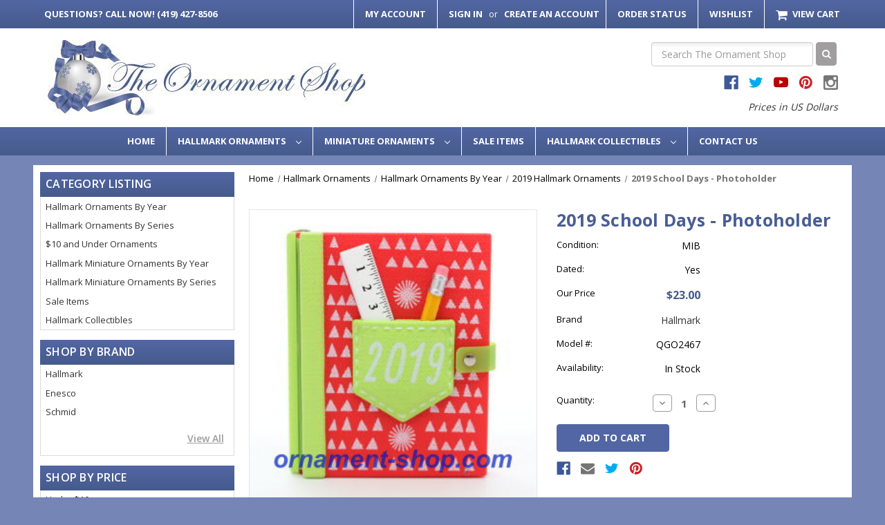

--- FILE ---
content_type: text/html; charset=UTF-8
request_url: https://www.ornament-shop.com/2019-school-days-photoholder.html
body_size: 17518
content:


<!DOCTYPE html>
<html class="no-js" lang="en">
    <head>
        <title>2019 School Days - Photoholder Hallmark Ornament | The Ornament Shop</title>
        <link rel="dns-prefetch preconnect" href="https://cdn11.bigcommerce.com/s-qc6bb7" crossorigin><link rel="dns-prefetch preconnect" href="https://fonts.googleapis.com/" crossorigin><link rel="dns-prefetch preconnect" href="https://fonts.gstatic.com/" crossorigin>
        <meta property="product:price:amount" content="23" /><meta property="product:price:currency" content="USD" /><meta property="og:url" content="https://www.ornament-shop.com/2019-school-days-photoholder.html" /><meta property="og:site_name" content="The Ornament Shop" /><meta name="keywords" content="2019 school days - photoholder"><meta name="description" content="2019 School Days - Photoholder Hallmark ornament.  This little school book photoholder opens and closes.  Inside, you   can place your child&#039;s school picture as well as recording his or her  name, grade, teacher and name of school.  This will be an ornament  your child will enjoy looking back on year after year.   , QGO2467, Mint in Box, In Stock."><link rel='canonical' href='https://www.ornament-shop.com/2019-school-days-photoholder.html' /><meta name='platform' content='bigcommerce.stencil' /><meta property="og:type" content="product" />
<meta property="og:title" content="2019 School Days - Photoholder" />
<meta property="og:description" content="2019 School Days - Photoholder Hallmark ornament.  This little school book photoholder opens and closes.  Inside, you   can place your child&#039;s school picture as well as recording his or her  name, grade, teacher and name of school.  This will be an ornament  your child will enjoy looking back on year after year.   , QGO2467, Mint in Box, In Stock." />
<meta property="og:image" content="https://cdn11.bigcommerce.com/s-qc6bb7/products/14458/images/30310/qgo2467__62056.1562017126.370.370.jpg?c=2" />
<meta property="og:availability" content="instock" />
<meta property="pinterest:richpins" content="enabled" />
        
         

        <link href="https://cdn11.bigcommerce.com/s-qc6bb7/product_images/favicon.ico?t&#x3D;1467405343" rel="shortcut icon">
        <meta name="viewport" content="width=device-width, initial-scale=1">
        <link rel="preload" imagesrcset="https://cdn11.bigcommerce.com/s-qc6bb7/images/stencil/80w/products/14458/30310/qgo2467__62056.1562017126.jpg?c=2 80w, https://cdn11.bigcommerce.com/s-qc6bb7/images/stencil/160w/products/14458/30310/qgo2467__62056.1562017126.jpg?c=2 160w, https://cdn11.bigcommerce.com/s-qc6bb7/images/stencil/320w/products/14458/30310/qgo2467__62056.1562017126.jpg?c=2 320w, https://cdn11.bigcommerce.com/s-qc6bb7/images/stencil/640w/products/14458/30310/qgo2467__62056.1562017126.jpg?c=2 640w, https://cdn11.bigcommerce.com/s-qc6bb7/images/stencil/960w/products/14458/30310/qgo2467__62056.1562017126.jpg?c=2 960w, https://cdn11.bigcommerce.com/s-qc6bb7/images/stencil/1280w/products/14458/30310/qgo2467__62056.1562017126.jpg?c=2 1280w, https://cdn11.bigcommerce.com/s-qc6bb7/images/stencil/1920w/products/14458/30310/qgo2467__62056.1562017126.jpg?c=2 1920w, https://cdn11.bigcommerce.com/s-qc6bb7/images/stencil/2560w/products/14458/30310/qgo2467__62056.1562017126.jpg?c=2 2560w" as="image"  imagesizes="500px">

        <script>
            document.documentElement.className = document.documentElement.className.replace('no-js', 'js');
        </script>

        <script>
    function browserSupportsAllFeatures() {
        return window.Promise
            && window.fetch
            && window.URL
            && window.URLSearchParams
            && window.WeakMap
            // object-fit support
            && ('objectFit' in document.documentElement.style);
    }

    function loadScript(src) {
        var js = document.createElement('script');
        js.src = src;
        js.onerror = function () {
            console.error('Failed to load polyfill script ' + src);
        };
        document.head.appendChild(js);
    }

    if (!browserSupportsAllFeatures()) {
        loadScript('https://cdn11.bigcommerce.com/s-qc6bb7/stencil/f9f7ffb0-1fab-013c-beb0-02592a8b9433/e/6eb59240-8a8d-0139-1126-4680591ce24d/dist/theme-bundle.polyfills.js');
    }
</script>

        <script>
            window.lazySizesConfig = window.lazySizesConfig || {};
            window.lazySizesConfig.loadMode = 1;
        </script>
        <script async src="https://cdn11.bigcommerce.com/s-qc6bb7/stencil/f9f7ffb0-1fab-013c-beb0-02592a8b9433/e/6eb59240-8a8d-0139-1126-4680591ce24d/dist/theme-bundle.head_async.js"></script>

        <script src="https://ajax.googleapis.com/ajax/libs/webfont/1.6.26/webfont.js"></script>

        <script>
            WebFont.load({
                custom: {
                    families: ['Karla', 'Roboto', 'Source Sans Pro']
                },
                classes: false
            });
        </script>

        <link href="https://fonts.googleapis.com/css?family=Open+Sans:400,600,700%7COswald:300&display=swap" rel="stylesheet">
        <link rel="stylesheet" href="https://cdnjs.cloudflare.com/ajax/libs/font-awesome/4.7.0/css/font-awesome.min.css" />
        <link data-stencil-stylesheet href="https://cdn11.bigcommerce.com/s-qc6bb7/stencil/f9f7ffb0-1fab-013c-beb0-02592a8b9433/e/6eb59240-8a8d-0139-1126-4680591ce24d/css/theme-6b761500-234a-013c-af3a-42fd20dc5136.css" rel="stylesheet">

        
<script type="text/javascript" src="https://checkout-sdk.bigcommerce.com/v1/loader.js" defer ></script>
<script src="https://www.google.com/recaptcha/api.js" async defer></script>
<script type="text/javascript">
var BCData = {"product_attributes":{"sku":"QGO2467","upc":"763795550814","mpn":"QGO2467","gtin":"763795550814","weight":null,"base":true,"image":null,"price":{"without_tax":{"formatted":"$23.00","value":23,"currency":"USD"},"tax_label":"Tax"},"stock":null,"instock":true,"stock_message":null,"purchasable":true,"purchasing_message":null,"call_for_price_message":null}};
</script>
<script id="wsa-rich-snippets-1-intro" nonce="">
/*
    Web Site Advantage: SEO Rich Snippets App 1 of 2 Graph [2.58.80196]
    https://bigcommerce.websiteadvantage.com.au/rich-snippets/
    Copyright (C) 2019 - 2026 Web Site Advantage
*/
</script>
<script type="application/ld+json" id="wsa-rich-snippets-jsonld-graph" nonce="">{"@context":"https://schema.org","@graph":[{"isPartOf":{"@id":"https://www.ornament-shop.com/#WebSite"},"publisher":{"@id":"https://www.ornament-shop.com/#Business"},"breadcrumb":{"@type":"BreadcrumbList","@id":"#BreadcrumbList","name":"Breadcrumbs (SEO Rich Snippets App)","itemListElement":[{"@type":"ListItem","position":1,"item":"https://www.ornament-shop.com/hallmark-ornaments/","name":"Hallmark Ornaments" },{"@type":"ListItem","position":2,"item":"https://www.ornament-shop.com/hallmark-ornaments-by-year.html","name":"Hallmark Ornaments By Year" },{"@type":"ListItem","position":3,"item":"https://www.ornament-shop.com/2019-hallmark-ornaments-g1-y119.html","name":"2019 Hallmark Ornaments" },{"@type":"ListItem","position":4,"name":"2019 School Days - Photoholder" }] },"@id":"https://www.ornament-shop.com/2019-school-days-photoholder.html#WebPage","url":"https://www.ornament-shop.com/2019-school-days-photoholder.html","name":"2019 School Days - Photoholder","primaryImageOfPage":{"@type":"ImageObject","contentUrl":"https://cdn11.bigcommerce.com/s-qc6bb7/images/stencil/original/products/14458/30310/qgo2467__62056.1562017126.jpg?c=2" },"@type":"ItemPage" },{"@id":"https://www.ornament-shop.com/#WebSite","url":"https://www.ornament-shop.com/","name":"The Ornament Shop","publisher":{"@id":"https://www.ornament-shop.com/#Business"},"@type":"WebSite"},{"url":"https://www.ornament-shop.com/","name":"The Ornament Shop","hasMerchantReturnPolicy":[{"@id":"/#MerchantReturnPolicy1","returnPolicyCategory":"https://schema.org/MerchantReturnFiniteReturnWindow","applicableCountry":["US"],"merchantReturnDays":30,"returnMethod":["https://schema.org/ReturnByMail"],"returnFees":"https://schema.org/FreeReturn","@type":"MerchantReturnPolicy"}],"@type":"Organization","@id":"https://www.ornament-shop.com/#Business"},{"shippingDestination":[{"addressCountry":"US","addressRegion":["AL","AK","AS","AZ","AR","AE","AA","AP","CA","CO","CT","DE","DC","FM","FL","GA","GU","HI","ID","IL","IN","IA","KS","KY","LA","ME","MH","MD","MA","MI","MN","MS","MO","MT","NE","NV","NH","NJ","NM","NY","NC","ND","MP","OH","OK","OR","PW","PA","PR","RI","SC","SD","TN","TX","UT","VT","VI","VA","WA","WV","WI","WY"],"@type":"DefinedRegion"}],"shippingRate":{"@type":"MonetaryAmount","value":8.5,"currency":"USD"},"deliveryTime":{"handlingTime":{"@type":"QuantitativeValue","minValue":1,"maxValue":1,"unitCode":"DAY"},"transitTime":{"@type":"QuantitativeValue","minValue":1,"maxValue":1,"unitCode":"DAY"},"@type":"ShippingDeliveryTime"},"@type":"OfferShippingDetails","@id":"/#OfferShippingDetails1"}] }</script>
<script data-cfasync="false" data-dd-sm-ignore="true" id="wsa-rich-snippets-javascript" nonce="">var webSiteAdvantage=webSiteAdvantage||{};webSiteAdvantage.momentnow='2026-01-26T18:11:26+00:00';function wsa_error(m){console.error('SEO Rich Snippets: '+m,arguments)};function wsa_tryCatch(m,f){try{f()}catch(e){wsa_error(m,e)}};var wsa_jsonLdIdPostfix="";"use strict";webSiteAdvantage._offerPropertiesCount=0,webSiteAdvantage.addOfferExtras=function(e,t,i,a,r){wsa_tryCatch("addOfferExtras",(function(){var n=document.querySelector(".wsa-offer-pricevaliduntil"),o=null,d=new Date;if(i){var c=new Date(i);o=[c.getFullYear(),("0"+(c.getMonth()+1)).slice(-2),("0"+c.getDate()).slice(-2)].join("-")}else if(n)o=n.getAttribute("data-content");else if(a)if(a.ProductPriceValidUntilFixedDate)o=a.ProductPriceValidUntilFixedDate;else if(a.ProductPriceValidUntilDays){var l=new Date(d.getFullYear(),d.getMonth(),d.getDate()+a.ProductPriceValidUntilDays);o=[l.getFullYear(),("0"+(l.getMonth()+1)).slice(-2),("0"+l.getDate()).slice(-2)].join("-")}if(o&&new Date(o)>d){var s=[];if(s.push({"@context":"https://schema.org","@id":e+t,priceValidUntil:o}),r.forEach((function(i){s.push({"@context":"https://schema.org","@id":e+"?sku="+i+t,priceValidUntil:o})})),webSiteAdvantage._offerPropertiesCount++,!webSiteAdvantage.excludeProduct){var u=document.createElement("script");u.type="application/ld+json",u.id="wsa-rich-snippets-jsonld-product-offer-extras-"+webSiteAdvantage._offerPropertiesCount+window.wsa_jsonLdIdPostfix.toLowerCase(),u.text=JSON.stringify(s),document.querySelector("head").appendChild(u)}}}))};window.addEventListener('load',function(){webSiteAdvantage.addOfferExtras("https://www.ornament-shop.com/2019-school-days-photoholder.html","#Offer",'',{"ProductPriceValidUntilDays":90},[])});webSiteAdvantage.richSnippetsApp=["qc6bb7","www.ornament-shop.com",40,"qc6bb7",""];webSiteAdvantage.bcReviews=true;window.classySchemaOptions=window.classySchemaOptions||{};window.classySchemaOptions.scriptIdBase='wsa-rich-snippets-jsonld-classyschema-';window.classySchemaOptions.classNamePrefixes=["classyschema-","wsa-"];window.classySchemaOptions.customCssSelectors={"howto-name":"h1.page-heading"};webSiteAdvantage.classyCleanUp=webSiteAdvantage.classyCleanUp||{};webSiteAdvantage.classyCleanUp.options={removeMicrodata:true,removeJsonLd:true,removeDynamicJsonLd:false,removeJsonLdRegexExcludeIdPatterns:['^wsa-rich-snippets-.*$','reviewsWidgetProductSnippets'],removeJsonLdRegexExcludeClassPatterns:['^jdgm-.*$']};!function(d){var s=d.createElement('script');s.src='https://classyschema.org/2_15/faq_video_howto_cleanup.min.js';s.async=true;s.setAttribute('fetchpriority','high');d.getElementsByTagName('head')[0].appendChild(s)}(document);</script>
<script id="wsa-rich-snippets-meta-tags" nonce=""></script ><meta property="og:brand" content="Hallmark"/><meta property="product:brand" content="Hallmark"/>
<meta property="og:availability" content="instock">
<meta property="product:availability" content="in stock">
<meta property="product:condition" content="new"><meta name="twitter:card" content="summary">
</script>
            
<script id="wsa-rich-snippets-2-intro" nonce="">
/*
    Web Site Advantage: SEO Rich Snippets App 2 of 2 Product [2.58.80197]
    https://bigcommerce.websiteadvantage.com.au/rich-snippets/
    Copyright (C) 2019 - 2026 Web Site Advantage
*/
</script>
<script type="application/ld+json" id="wsa-rich-snippets-jsonld-product" nonce="">{"@context":"https://schema.org","@type":"Product","@id":"https://www.ornament-shop.com/2019-school-days-photoholder.html#Product","url":"https://www.ornament-shop.com/2019-school-days-photoholder.html","name":"2019 School Days - Photoholder","description":"2019 School Days - Photoholder - Ornament This little school book photoholder opens and closes.  Inside, you   can place your child's school picture as well as recording his or her  name, grade, teacher and name of school.  This will be an ornament  your child will enjoy looking back on year after year.    QGO2467  Mint in Box  Dated 2019  Size: 2.19 x 2.63 x 0.68 inches   Artist: Matt Johnson   &nbsp;","image":["https://cdn11.bigcommerce.com/s-qc6bb7/images/stencil/original/products/14458/30310/qgo2467__62056.1562017126.jpg?c=2","https://cdn11.bigcommerce.com/s-qc6bb7/images/stencil/1280w/products/14458/30310/qgo2467__62056.1562017126.jpg?c=2","https://cdn11.bigcommerce.com/s-qc6bb7/images/stencil/1280x1280/products/14458/30310/qgo2467__62056.1562017126.jpg?c=2","https://cdn11.bigcommerce.com/s-qc6bb7/images/stencil/500x659/products/14458/30310/qgo2467__62056.1562017126.jpg?c=2"],"sku":"QGO2467","mpn":"QGO2467","gtin":"763795550814","gtin12":"763795550814","category":["Hallmark Ornaments/Hallmark Ornaments By Year/2019 Hallmark Ornaments"],"brand":{"@type":"Brand","@id":"https://www.ornament-shop.com/#DefaultBrand","url":"https://www.ornament-shop.com","name":"Hallmark"},"offers":{"@id":"https://www.ornament-shop.com/2019-school-days-photoholder.html#Offer","url":"https://www.ornament-shop.com/2019-school-days-photoholder.html","offeredBy":{"@id":"/#Business"},"itemCondition":"NewCondition","price":23.00,"priceCurrency":"USD","priceSpecification":[{"@type":"UnitPriceSpecification","disambiguatingDescription":"price without tax, unit price 23, min quantity 1  ","priceCurrency":"USD","price":23.00,"valueAddedTaxIncluded":"False"}],"hasMerchantReturnPolicy":[{"@id": "/#MerchantReturnPolicy1"}],"shippingDetails":[{"@id":"/#OfferShippingDetails1"}],"@type":"Offer"},"mainEntityOfPage":{"@id":"https://www.ornament-shop.com/2019-school-days-photoholder.html#WebPage"}}</script>

 <script data-cfasync="false" src="https://microapps.bigcommerce.com/bodl-events/1.9.4/index.js" integrity="sha256-Y0tDj1qsyiKBRibKllwV0ZJ1aFlGYaHHGl/oUFoXJ7Y=" nonce="" crossorigin="anonymous"></script>
 <script data-cfasync="false" nonce="">

 (function() {
    function decodeBase64(base64) {
       const text = atob(base64);
       const length = text.length;
       const bytes = new Uint8Array(length);
       for (let i = 0; i < length; i++) {
          bytes[i] = text.charCodeAt(i);
       }
       const decoder = new TextDecoder();
       return decoder.decode(bytes);
    }
    window.bodl = JSON.parse(decodeBase64("[base64]"));
 })()

 </script>

<script nonce="">
(function () {
    var xmlHttp = new XMLHttpRequest();

    xmlHttp.open('POST', 'https://bes.gcp.data.bigcommerce.com/nobot');
    xmlHttp.setRequestHeader('Content-Type', 'application/json');
    xmlHttp.send('{"store_id":"971324","timezone_offset":"-4.0","timestamp":"2026-01-26T18:11:26.53855100Z","visit_id":"d7774749-f6ec-45ca-8fc5-dd2a286742ed","channel_id":1}');
})();
</script>

    </head>
    <body>
        <svg data-src="https://cdn11.bigcommerce.com/s-qc6bb7/stencil/f9f7ffb0-1fab-013c-beb0-02592a8b9433/e/6eb59240-8a8d-0139-1126-4680591ce24d/img/icon-sprite.svg" class="icons-svg-sprite"></svg>

        <header class="header" role="banner">
  <div class="call-mobile">
    <a class="navUser-action" href="tel:(419) 427-8506">
      <span class="show-for-large-up">Questions? </span>Call Now! (419) 427-8506</a>
  </div>
  <a href="#" class="mobileMenu-toggle" data-mobile-menu-toggle="menu">
    <span class="mobileMenu-toggleIcon">Toggle menu</span>
  </a>
  <nav class="navUser">
  <div class="container">
        <ul class="nav-user-section">
      <li class="navUser-item"><a class="navUser-action" href="tel:(419) 427-8506"><span class="show-for-large-up">Questions? </span>Call Now! (419) 427-8506</a></li>
    </ul>
    <ul class="navUser-section navUser-section--alt">
        <li class="navUser-item">
            <a class="navUser-action navUser-item--compare"
              href="/compare"
              data-compare-nav
              aria-label="Compare"
            >
                Compare <span class="countPill countPill--positive countPill--alt"></span>
            </a>
        </li>
        <li class="navUser-item">
            <a class="navUser-action" href="/account.php">My Account</a>
        </li>
        <li class="navUser-item navUser-item--account">
                <a class="navUser-action"
                  href="/login.php"
                  aria-label="Sign in"
                >
                    Sign in
                </a>
                    <span class="navUser-or">or</span>
                    <a class="navUser-action"
                      href="/login.php?action&#x3D;create_account"
                      aria-label="Create an Account"
                    >
                        Create an Account
                    </a>
        </li>
        <li class="navUser-item">
            <a class="navUser-action" href="/account.php">Order Status</a>
        </li>
        <li class="navUser-item">
            <a class="navUser-action" href="/account.php">Wishlist</a>
        </li>
        <li class="navUser-item navUser-item--cart">
            <a class="navUser-action"
              data-cart-preview
              data-dropdown="cart-preview-dropdown"
              data-options="align:right"
              href="/cart.php"
              aria-label="Cart with 0 items"
            >
                <i class="fa fa-shopping-cart" aria-hidden="true"></i>
                <span class="navUser-item-cartLabel">View Cart</span>
                <span class="countPill cart-quantity"></span>
            </a>

            <div class="dropdown-menu" id="cart-preview-dropdown" data-dropdown-content aria-hidden="true"></div>
        </li>
    </ul>
  </div>
</nav>
  <div class="container">
    <div class="header-middle">
        <div class="header-wrapper">
          <h2>
            <a href="https://www.ornament-shop.com/" class="">
        <div class="">
            <img src="https://cdn11.bigcommerce.com/s-qc6bb7/images/stencil/461x109/theornamentshop_07_1456859140__53121_1500425916.original.jpg" alt="The Ornament Shop" title="The Ornament Shop">
        </div>
</a>
          </h2>
        </div>
      <div class="header-search">
        <div id="quickSearch" data-prevent-quick-search-close>
          <!-- snippet location forms_search -->
<form class="form" onsubmit="return false" data-url="/search.php" data-quick-search-form>
    <fieldset class="form-fieldset">
        <div class="form-field">
            <label class="is-srOnly" for="nav-quick-search">Search</label>
            <input class="form-input"
                    data-search-quick
                    name="nav-quick-search"
                    id="nav-quick-search"
                    data-error-message="Search field cannot be empty."
                    placeholder="Search The Ornament Shop"
                    autocomplete="off"
            >
            <button><i class="fa fa-search" aria-hidden="true"></i></button>
        </div>
    </fieldset>
</form>
<section class="quickSearchResults" data-bind="html: results"></section>
<p role="status"
    aria-live="polite"
    class="aria-description--hidden"
    data-search-aria-message-predefined-text="product results for"
></p>
        </div>
              <ul class="socialLinks socialLinks--alt">
            <li class="socialLinks-item">
                <a class="icon icon--facebook" href="https://www.facebook.com/TheOrnamentShop" target="_blank" rel="noopener">
                    <svg><use xlink:href="#icon-facebook" /></svg>
                </a>
            </li>
            <li class="socialLinks-item">
                <a class="icon icon--twitter" href="https://twitter.com/Ornshop?lang&#x3D;en" target="_blank" rel="noopener">
                    <svg><use xlink:href="#icon-twitter" /></svg>
                </a>
            </li>
            <li class="socialLinks-item">
                <a class="icon icon--youtube" href="https://www.youtube.com/user/Ornshop" target="_blank" rel="noopener">
                    <svg><use xlink:href="#icon-youtube" /></svg>
                </a>
            </li>
            <li class="socialLinks-item">
                <a class="icon icon--pinterest" href="https://www.pinterest.com/theornamentshop/" target="_blank" rel="noopener">
                    <svg><use xlink:href="#icon-pinterest" /></svg>
                </a>
            </li>
            <li class="socialLinks-item">
                <a class="icon icon--instagram" href="https://www.instagram.com/theornamentshop/" target="_blank" rel="noopener">
                    <svg><use xlink:href="#icon-instagram" /></svg>
                </a>
            </li>
    </ul>
        <i class="header-currency-section">Prices in US Dollars</i>
      </div>
    </div>
  </div>
  <div data-content-region="header_bottom"></div>
  <div class="navPages-container" id="menu" data-menu>
    <nav class="navPages">
  <ul class="navPages-list navPages-list-depth-max">
      <li class="navPages-item"><a class="navPages-action" href="/">Home</a></li>
          <li class="navPages-item">
                  <a class="navPages-action navPages-action-depth-max has-subMenu is-root"
       href="https://www.ornament-shop.com/hallmark-ornaments/"
       data-collapsible="navPages-426"
       aria-label="Hallmark Ornaments"
    >
        Hallmark Ornaments
        <i class="icon navPages-action-moreIcon" aria-hidden="true">
            <svg><use xlink:href="#icon-chevron-down" /></svg>
        </i>
    </a>
    <div class="navPage-subMenu navPage-subMenu-horizontal" id="navPages-426" aria-hidden="true" tabindex="-1">
    <ul class="navPage-subMenu-list">
        <li class="navPage-subMenu-item-parent">
            <a class="navPage-subMenu-action navPages-action navPages-action-depth-max" href="https://www.ornament-shop.com/hallmark-ornaments/">All Hallmark Ornaments</a>
        </li>
            <li class="navPage-subMenu-item-child">
                    <a class="navPage-subMenu-action navPages-action" href="https://www.ornament-shop.com/hallmark-ornaments-by-year.html">Hallmark Ornaments By Year</a>
            </li>
            <li class="navPage-subMenu-item-child">
                    <a class="navPage-subMenu-action navPages-action" href="https://www.ornament-shop.com/hallmark-ornaments-by-series.html">Hallmark Ornaments By Series</a>
            </li>
            <li class="navPage-subMenu-item-child">
                    <a class="navPage-subMenu-action navPages-action" href="https://www.ornament-shop.com/10-and-under-ornaments/">$10 and Under Ornaments</a>
            </li>
    </ul>
</div>
          </li>
          <li class="navPages-item">
                  <a class="navPages-action navPages-action-depth-max has-subMenu is-root"
       href="https://www.ornament-shop.com/miniature-ornaments/"
       data-collapsible="navPages-427"
       aria-label="Miniature Ornaments"
    >
        Miniature Ornaments
        <i class="icon navPages-action-moreIcon" aria-hidden="true">
            <svg><use xlink:href="#icon-chevron-down" /></svg>
        </i>
    </a>
    <div class="navPage-subMenu navPage-subMenu-horizontal" id="navPages-427" aria-hidden="true" tabindex="-1">
    <ul class="navPage-subMenu-list">
        <li class="navPage-subMenu-item-parent">
            <a class="navPage-subMenu-action navPages-action navPages-action-depth-max" href="https://www.ornament-shop.com/miniature-ornaments/">All Miniature Ornaments</a>
        </li>
            <li class="navPage-subMenu-item-child">
                    <a class="navPage-subMenu-action navPages-action" href="https://www.ornament-shop.com/hallmark-miniature-ornaments-by-year.html">Hallmark Miniature Ornaments By Year</a>
            </li>
            <li class="navPage-subMenu-item-child">
                    <a class="navPage-subMenu-action navPages-action" href="https://www.ornament-shop.com/hallmark-miniature-ornaments-by-series.html">Hallmark Miniature Ornaments By Series</a>
            </li>
    </ul>
</div>
          </li>
          <li class="navPages-item">
                  <a class="navPages-action"
       href="https://www.ornament-shop.com/sale-items/"
       aria-label="Sale Items"
    >
        Sale Items
    </a>
          </li>
          <li class="navPages-item">
                  <a class="navPages-action navPages-action-depth-max has-subMenu is-root"
       href="https://www.ornament-shop.com/hallmark-other.html"
       data-collapsible="navPages-95"
       aria-label="Hallmark Collectibles"
    >
        Hallmark Collectibles
        <i class="icon navPages-action-moreIcon" aria-hidden="true">
            <svg><use xlink:href="#icon-chevron-down" /></svg>
        </i>
    </a>
    <div class="navPage-subMenu navPage-subMenu-horizontal" id="navPages-95" aria-hidden="true" tabindex="-1">
    <ul class="navPage-subMenu-list">
        <li class="navPage-subMenu-item-parent">
            <a class="navPage-subMenu-action navPages-action navPages-action-depth-max" href="https://www.ornament-shop.com/hallmark-other.html">All Hallmark Collectibles</a>
        </li>
            <li class="navPage-subMenu-item-child">
                    <a class="navPage-subMenu-action navPages-action" href="https://www.ornament-shop.com/little-gallery/">Little Gallery</a>
            </li>
            <li class="navPage-subMenu-item-child">
                    <a class="navPage-subMenu-action navPages-action" href="https://www.ornament-shop.com/other-ornaments/">Other Ornaments</a>
            </li>
            <li class="navPage-subMenu-item-child">
                    <a class="navPage-subMenu-action navPages-action" href="https://www.ornament-shop.com/merry-miniatures/">Merry Miniatures</a>
            </li>
            <li class="navPage-subMenu-item-child">
                    <a class="navPage-subMenu-action navPages-action" href="https://www.ornament-shop.com/springbok-puzzles">Springbok Puzzles</a>
            </li>
            <li class="navPage-subMenu-item-child">
                    <a class="navPage-subMenu-action navPages-action" href="https://www.ornament-shop.com/Stocking-Hangers-kg33.html">Stocking Hangers</a>
            </li>
            <li class="navPage-subMenu-item-child">
                    <a class="navPage-subMenu-action navPages-action" href="https://www.ornament-shop.com/other-items/">Other Items</a>
            </li>
    </ul>
</div>
          </li>
      <li class="navPages-item navPages-item-page">
        <a class="navPages-action" href="/contact-us/">Contact Us</a>
      </li>
  </ul>
  <ul class="navPages-list navPages-list--user">
          <li class="navPages-item">
              <a class="navPages-action"
                 href="/login.php"
                 aria-label="Sign in"
              >
                  Sign in
              </a>
                  or
                  <a class="navPages-action"
                     href="/login.php?action&#x3D;create_account"
                     aria-label="Create an Account"
                  >
                      Create an Account
                  </a>
          </li>
          <li class="navPages-item">
                  <ul class="socialLinks socialLinks--alt">
            <li class="socialLinks-item">
                <a class="icon icon--facebook" href="https://www.facebook.com/TheOrnamentShop" target="_blank" rel="noopener">
                    <svg><use xlink:href="#icon-facebook" /></svg>
                </a>
            </li>
            <li class="socialLinks-item">
                <a class="icon icon--twitter" href="https://twitter.com/Ornshop?lang&#x3D;en" target="_blank" rel="noopener">
                    <svg><use xlink:href="#icon-twitter" /></svg>
                </a>
            </li>
            <li class="socialLinks-item">
                <a class="icon icon--youtube" href="https://www.youtube.com/user/Ornshop" target="_blank" rel="noopener">
                    <svg><use xlink:href="#icon-youtube" /></svg>
                </a>
            </li>
            <li class="socialLinks-item">
                <a class="icon icon--pinterest" href="https://www.pinterest.com/theornamentshop/" target="_blank" rel="noopener">
                    <svg><use xlink:href="#icon-pinterest" /></svg>
                </a>
            </li>
            <li class="socialLinks-item">
                <a class="icon icon--instagram" href="https://www.instagram.com/theornamentshop/" target="_blank" rel="noopener">
                    <svg><use xlink:href="#icon-instagram" /></svg>
                </a>
            </li>
    </ul>
          </li>
  </ul>
</nav>
  </div>
</header>
        <main class="body" id='main-content' role='main' data-currency-code="USD">
   
  <div class="container main-wrapper">
    <div class="side-bar-custom">
        <div class="inner">
            <h2 class="page-heading">Category Listing</h2>
            <div class="inner-content">
                <ul>
                            <li>
                                <a href="https://www.ornament-shop.com/hallmark-ornaments-by-year.html">Hallmark Ornaments By Year</a>
                            </li>
                            <li>
                                <a href="https://www.ornament-shop.com/hallmark-ornaments-by-series.html">Hallmark Ornaments By Series</a>
                            </li>
                            <li>
                                <a href="https://www.ornament-shop.com/10-and-under-ornaments/">$10 and Under Ornaments</a>
                            </li>
                        <li>
                            <a href="https://www.ornament-shop.com/hallmark-miniature-ornaments-by-year.html">Hallmark Miniature Ornaments By Year</a>
                        </li>
                        <li>
                            <a href="https://www.ornament-shop.com/hallmark-miniature-ornaments-by-series.html">Hallmark Miniature Ornaments By Series</a>
                        </li>
                        <li>
                            <a href="https://www.ornament-shop.com/sale-items/">Sale Items</a>
                        </li>
                        <li>
                            <a href="https://www.ornament-shop.com/hallmark-other.html">Hallmark Collectibles</a>
                        </li>
                </ul>
            </div>
        </div>
        <div class="inner">
            <h2 class="page-heading">Shop By Brand</h2>
            <div class="inner-content">
                <ul>
                        <li>
                            <a href="https://www.ornament-shop.com/brands/Hallmark.html">Hallmark</a>
                        </li>
                        <li>
                            <a href="https://www.ornament-shop.com/brands/Enesco.html">Enesco</a>
                        </li>
                        <li>
                            <a href="https://www.ornament-shop.com/schmid/">Schmid</a>
                        </li>
                </ul>
                <a class="view-all" href="/brands/">View All</a>
            </div>
        </div>
        <div class="inner" id="shop-by-price-container" style="display: none;"
        data-is-category="
            false
        "
        data-is-product="
            true
">
            <h2 class="page-heading">Shop By Price</h2>
            <div class="inner-content">
                <ul id="shop-by-price-list">
                    <li data-query="?price_min=0&price_max=10">
                        <a href="#">Under $10</a>
                    </li>
                    <li data-query="?price_min=10.01&price_max=20">
                        <a href="#">$10.01 - $20</a>
                    </li>
                    <li data-query="?price_min=20.01&price_max=50">
                        <a href="#">$20.01 - $50</a>
                    </li>
                    <li data-query="?price_min=50.01&price_max=100">
                        <a href="#">$50.01 - $100</a>
                    </li>
                    <li data-query="?price_min=100">
                        <a href="#">$100+</a>
                    </li>
                </ul>
            </div>
        </div>

        <div class="inner">
            <h2 class="page-heading">Mailing List</h2>
            <div class="inner-content">
                <p>Sign up for Hallmark ornament news and special offers from The Ornament Shop.</p>

<form class="form" action="/subscribe.php" method="post">
    <fieldset class="form-fieldset">
        <input type="hidden" name="action" value="subscribe">
        <input type="hidden" name="nl_first_name" value="bc">
        <input type="hidden" name="check" value="1">
        <div class="form-field">
            <label class="form-label is-srOnly" for="nl_email">Email Address</label>
            <div class="form-prefixPostfix wrap">
                <input class="form-input"
                       id="nl_email"
                       name="nl_email"
                       type="email"
                       value=""
                       placeholder="Your email address"
                       aria-describedby="alertBox-message-text"
                >
                <input class="button button--primary form-prefixPostfix-button--postfix"
                       type="submit"
                       value="Subscribe"
                >
            </div>
        </div>
    </fieldset>
</form>
            </div>
        </div>
    </div>
    <div class="main-custom">
        
    <nav aria-label="Breadcrumb">
    <ol class="breadcrumbs" itemscope itemtype="http://schema.org/BreadcrumbList">
                <li class="breadcrumb " itemprop="itemListElement" itemscope itemtype="http://schema.org/ListItem">
                    <a class="breadcrumb-label"
                       itemprop="item"
                       href="https://www.ornament-shop.com/"
                       
                    >
                        <span itemprop="name">Home</span>
                    </a>
                    <meta itemprop="position" content="1" />
                </li>
                <li class="breadcrumb " itemprop="itemListElement" itemscope itemtype="http://schema.org/ListItem">
                    <a class="breadcrumb-label"
                       itemprop="item"
                       href="https://www.ornament-shop.com/hallmark-ornaments/"
                       
                    >
                        <span itemprop="name">Hallmark Ornaments</span>
                    </a>
                    <meta itemprop="position" content="2" />
                </li>
                <li class="breadcrumb " itemprop="itemListElement" itemscope itemtype="http://schema.org/ListItem">
                    <a class="breadcrumb-label"
                       itemprop="item"
                       href="https://www.ornament-shop.com/hallmark-ornaments-by-year.html"
                       
                    >
                        <span itemprop="name">Hallmark Ornaments By Year</span>
                    </a>
                    <meta itemprop="position" content="3" />
                </li>
                <li class="breadcrumb " itemprop="itemListElement" itemscope itemtype="http://schema.org/ListItem">
                    <a class="breadcrumb-label"
                       itemprop="item"
                       href="https://www.ornament-shop.com/2019-hallmark-ornaments-g1-y119.html"
                       
                    >
                        <span itemprop="name">2019 Hallmark Ornaments</span>
                    </a>
                    <meta itemprop="position" content="4" />
                </li>
                <li class="breadcrumb is-active"  >
                    <a class="breadcrumb-label"
                       itemprop="item"
                       href="https://www.ornament-shop.com/2019-school-days-photoholder.html"
                       aria-current="page"
                    >
                        <span itemprop="name">2019 School Days - Photoholder</span>
                    </a>
                    <meta itemprop="position" content="5" />
                </li>
    </ol>
</nav>


    <div itemscope itemtype="http://schema.org/Product">
        <div class="productView" >

      <section class="productView-images" data-image-gallery>
          <figure class="productView-image"
                  data-image-gallery-main
                  data-zoom-image="https://cdn11.bigcommerce.com/s-qc6bb7/images/stencil/1280x1280/products/14458/30310/qgo2467__62056.1562017126.jpg?c=2"
                  >
              <div class="productView-img-container">
                      <a href="https://cdn11.bigcommerce.com/s-qc6bb7/images/stencil/1280x1280/products/14458/30310/qgo2467__62056.1562017126.jpg?c=2"
                          target="_blank" itemprop="image">
                  <img src="https://cdn11.bigcommerce.com/s-qc6bb7/images/stencil/500x659/products/14458/30310/qgo2467__62056.1562017126.jpg?c=2" alt="2019 School Days - Photoholder Hallmark ornament (QGO2467)" title="2019 School Days - Photoholder Hallmark ornament (QGO2467)" data-sizes="auto"
    srcset="https://cdn11.bigcommerce.com/s-qc6bb7/images/stencil/80w/products/14458/30310/qgo2467__62056.1562017126.jpg?c=2"
data-srcset="https://cdn11.bigcommerce.com/s-qc6bb7/images/stencil/80w/products/14458/30310/qgo2467__62056.1562017126.jpg?c=2 80w, https://cdn11.bigcommerce.com/s-qc6bb7/images/stencil/160w/products/14458/30310/qgo2467__62056.1562017126.jpg?c=2 160w, https://cdn11.bigcommerce.com/s-qc6bb7/images/stencil/320w/products/14458/30310/qgo2467__62056.1562017126.jpg?c=2 320w, https://cdn11.bigcommerce.com/s-qc6bb7/images/stencil/640w/products/14458/30310/qgo2467__62056.1562017126.jpg?c=2 640w, https://cdn11.bigcommerce.com/s-qc6bb7/images/stencil/960w/products/14458/30310/qgo2467__62056.1562017126.jpg?c=2 960w, https://cdn11.bigcommerce.com/s-qc6bb7/images/stencil/1280w/products/14458/30310/qgo2467__62056.1562017126.jpg?c=2 1280w, https://cdn11.bigcommerce.com/s-qc6bb7/images/stencil/1920w/products/14458/30310/qgo2467__62056.1562017126.jpg?c=2 1920w, https://cdn11.bigcommerce.com/s-qc6bb7/images/stencil/2560w/products/14458/30310/qgo2467__62056.1562017126.jpg?c=2 2560w"

class="lazyload productView-image--default"

data-main-image />
                      </a>
              </div>
          </figure>
          <ul class="productView-thumbnails">
                  <li class="productView-thumbnail">
                      <a
                          class="productView-thumbnail-link"
                          href="https://cdn11.bigcommerce.com/s-qc6bb7/images/stencil/1280x1280/products/14458/30310/qgo2467__62056.1562017126.jpg?c=2"
                          data-image-gallery-item
                          data-image-gallery-new-image-url="https://cdn11.bigcommerce.com/s-qc6bb7/images/stencil/500x659/products/14458/30310/qgo2467__62056.1562017126.jpg?c=2"
                          data-image-gallery-new-image-srcset="https://cdn11.bigcommerce.com/s-qc6bb7/images/stencil/80w/products/14458/30310/qgo2467__62056.1562017126.jpg?c=2 80w, https://cdn11.bigcommerce.com/s-qc6bb7/images/stencil/160w/products/14458/30310/qgo2467__62056.1562017126.jpg?c=2 160w, https://cdn11.bigcommerce.com/s-qc6bb7/images/stencil/320w/products/14458/30310/qgo2467__62056.1562017126.jpg?c=2 320w, https://cdn11.bigcommerce.com/s-qc6bb7/images/stencil/640w/products/14458/30310/qgo2467__62056.1562017126.jpg?c=2 640w, https://cdn11.bigcommerce.com/s-qc6bb7/images/stencil/960w/products/14458/30310/qgo2467__62056.1562017126.jpg?c=2 960w, https://cdn11.bigcommerce.com/s-qc6bb7/images/stencil/1280w/products/14458/30310/qgo2467__62056.1562017126.jpg?c=2 1280w, https://cdn11.bigcommerce.com/s-qc6bb7/images/stencil/1920w/products/14458/30310/qgo2467__62056.1562017126.jpg?c=2 1920w, https://cdn11.bigcommerce.com/s-qc6bb7/images/stencil/2560w/products/14458/30310/qgo2467__62056.1562017126.jpg?c=2 2560w"
                          data-image-gallery-zoom-image-url="https://cdn11.bigcommerce.com/s-qc6bb7/images/stencil/1280x1280/products/14458/30310/qgo2467__62056.1562017126.jpg?c=2"
                      >
                      <img src="https://cdn11.bigcommerce.com/s-qc6bb7/images/stencil/50x50/products/14458/30310/qgo2467__62056.1562017126.jpg?c=2" alt="2019 School Days - Photoholder Hallmark ornament (QGO2467)" title="2019 School Days - Photoholder Hallmark ornament (QGO2467)" data-sizes="auto"
    srcset="https://cdn11.bigcommerce.com/s-qc6bb7/images/stencil/80w/products/14458/30310/qgo2467__62056.1562017126.jpg?c=2"
data-srcset="https://cdn11.bigcommerce.com/s-qc6bb7/images/stencil/80w/products/14458/30310/qgo2467__62056.1562017126.jpg?c=2 80w, https://cdn11.bigcommerce.com/s-qc6bb7/images/stencil/160w/products/14458/30310/qgo2467__62056.1562017126.jpg?c=2 160w, https://cdn11.bigcommerce.com/s-qc6bb7/images/stencil/320w/products/14458/30310/qgo2467__62056.1562017126.jpg?c=2 320w, https://cdn11.bigcommerce.com/s-qc6bb7/images/stencil/640w/products/14458/30310/qgo2467__62056.1562017126.jpg?c=2 640w, https://cdn11.bigcommerce.com/s-qc6bb7/images/stencil/960w/products/14458/30310/qgo2467__62056.1562017126.jpg?c=2 960w, https://cdn11.bigcommerce.com/s-qc6bb7/images/stencil/1280w/products/14458/30310/qgo2467__62056.1562017126.jpg?c=2 1280w, https://cdn11.bigcommerce.com/s-qc6bb7/images/stencil/1920w/products/14458/30310/qgo2467__62056.1562017126.jpg?c=2 1920w, https://cdn11.bigcommerce.com/s-qc6bb7/images/stencil/2560w/products/14458/30310/qgo2467__62056.1562017126.jpg?c=2 2560w"

class="lazyload"

 />
                      </a>
                  </li>
          </ul>
      </section>

      <section class="productView-details product-data">
          <div class="productView-product">
              <h1 class="productView-title" itemprop="name">2019 School Days - Photoholder</h1>
                  <h2 class="productView-brand" itemprop="brand" itemscope itemtype="http://schema.org/Brand">
                      <a href="https://www.ornament-shop.com/brands/Hallmark.html" itemprop="url"><span itemprop="name">Hallmark</span></a>
                  </h2>
              <div class="productView-price">
                      
        <div class="price-section price-section--withoutTax rrp-price--withoutTax" style="display: none;">
            MSRP:
            <span data-product-rrp-price-without-tax class="price price--rrp"> 
                
            </span>
        </div>
        <div class="price-section price-section--withoutTax non-sale-price--withoutTax" style="display: none;">
            Was:
            <span data-product-non-sale-price-without-tax class="price price--non-sale">
                
            </span>
        </div>
        <div class="price-section price-section--withoutTax" itemprop="offers" itemscope itemtype="http://schema.org/Offer">
            <span class="price-label" >
                
            </span>
            <span class="price-now-label" style="display: none;">
                Now:
            </span>
            <span data-product-price-without-tax class="price price--withoutTax">$23.00</span>
                <meta itemprop="availability" itemtype="http://schema.org/ItemAvailability"
                    content="http://schema.org/InStock">
                <meta itemprop="itemCondition" itemtype="http://schema.org/OfferItemCondition" content="http://schema.org/Condition">
                <meta itemprop="priceCurrency" content="USD">
                <meta itemprop="url" content="https://www.ornament-shop.com/2019-school-days-photoholder.html">
                <div itemprop="priceSpecification" itemscope itemtype="http://schema.org/PriceSpecification">
                    <meta itemprop="price" content="23">
                    <meta itemprop="priceCurrency" content="USD">
                    <meta itemprop="valueAddedTaxIncluded" content="false">
                </div>
        </div>
         <div class="price-section price-section--saving price" style="display: none;">
                <span class="price">(You save</span>
                <span data-product-price-saved class="price price--saving">
                    
                </span>
                <span class="price">)</span>
         </div>
              </div>
              <div data-content-region="product_below_price"></div>
              <div class="productView-rating">
                          <span role="img"
      aria-label="Product rating is 0 of 5"
>
            <span class="icon icon--ratingEmpty">
                <svg>
                    <use xlink:href="#icon-star" />
                </svg>
            </span>
            <span class="icon icon--ratingEmpty">
                <svg>
                    <use xlink:href="#icon-star" />
                </svg>
            </span>
            <span class="icon icon--ratingEmpty">
                <svg>
                    <use xlink:href="#icon-star" />
                </svg>
            </span>
            <span class="icon icon--ratingEmpty">
                <svg>
                    <use xlink:href="#icon-star" />
                </svg>
            </span>
            <span class="icon icon--ratingEmpty">
                <svg>
                    <use xlink:href="#icon-star" />
                </svg>
            </span>
</span>
                          <span>(No reviews yet)</span>
                      <a href="https://www.ornament-shop.com/2019-school-days-photoholder.html"
                         class="productView-reviewLink productView-reviewLink--new"
                         data-reveal-id="modal-review-form"
                         role="button"
                      >
                         Write a Review
                      </a>
                      <div id="modal-review-form" class="modal" data-reveal>
    
    
    
    
    <div class="modal-header">
        <h2 class="modal-header-title">Write a Review</h2>
        <button class="modal-close"
        type="button"
        title="Close"
        
>
    <span class="aria-description--hidden">Close</span>
    <span aria-hidden="true">&#215;</span>
</button>
    </div>
    <div class="modal-body">
        <div class="writeReview-productDetails">
            <div class="writeReview-productImage-container">
                <img src="https://cdn11.bigcommerce.com/s-qc6bb7/images/stencil/500x659/products/14458/30310/qgo2467__62056.1562017126.jpg?c=2" alt="2019 School Days - Photoholder Hallmark ornament (QGO2467)" title="2019 School Days - Photoholder Hallmark ornament (QGO2467)" data-sizes="auto"
    srcset="https://cdn11.bigcommerce.com/s-qc6bb7/images/stencil/80w/products/14458/30310/qgo2467__62056.1562017126.jpg?c=2"
data-srcset="https://cdn11.bigcommerce.com/s-qc6bb7/images/stencil/80w/products/14458/30310/qgo2467__62056.1562017126.jpg?c=2 80w, https://cdn11.bigcommerce.com/s-qc6bb7/images/stencil/160w/products/14458/30310/qgo2467__62056.1562017126.jpg?c=2 160w, https://cdn11.bigcommerce.com/s-qc6bb7/images/stencil/320w/products/14458/30310/qgo2467__62056.1562017126.jpg?c=2 320w, https://cdn11.bigcommerce.com/s-qc6bb7/images/stencil/640w/products/14458/30310/qgo2467__62056.1562017126.jpg?c=2 640w, https://cdn11.bigcommerce.com/s-qc6bb7/images/stencil/960w/products/14458/30310/qgo2467__62056.1562017126.jpg?c=2 960w, https://cdn11.bigcommerce.com/s-qc6bb7/images/stencil/1280w/products/14458/30310/qgo2467__62056.1562017126.jpg?c=2 1280w, https://cdn11.bigcommerce.com/s-qc6bb7/images/stencil/1920w/products/14458/30310/qgo2467__62056.1562017126.jpg?c=2 1920w, https://cdn11.bigcommerce.com/s-qc6bb7/images/stencil/2560w/products/14458/30310/qgo2467__62056.1562017126.jpg?c=2 2560w"

class="lazyload"

 />
            </div>
            <h6 class="product-brand">Hallmark</h6>
            <h5 class="product-title">2019 School Days - Photoholder</h5>
        </div>
        <form class="form writeReview-form" action="/postreview.php" method="post">
            <fieldset class="form-fieldset">
                <div class="form-field">
                    <label class="form-label" for="rating-rate">Rating
                        <small>Required</small>
                    </label>
                    <!-- Stars -->
                    <!-- TODO: Review Stars need to be componentised, both for display and input -->
                    <select id="rating-rate" class="form-select" name="revrating" data-input aria-required="true">
                        <option value="">Select Rating</option>
                                <option value="1">1 star (worst)</option>
                                <option value="2">2 stars</option>
                                <option value="3">3 stars (average)</option>
                                <option value="4">4 stars</option>
                                <option value="5">5 stars (best)</option>
                    </select>
                </div>

                <!-- Name -->
                    <div class="form-field" id="revfromname" data-validation="" >
    <label class="form-label" for="revfromname_input">Name
        <small>Required</small>
    </label>
    <input type="text"
           name="revfromname"
           id="revfromname_input"
           class="form-input"
           data-label="Name"
           data-input
           aria-required="true"
           
           
           
           
    >
</div>

                    <!-- Email -->
                        <div class="form-field" id="email" data-validation="" >
    <label class="form-label" for="email_input">Email
        <small>Required</small>
    </label>
    <input type="text"
           name="email"
           id="email_input"
           class="form-input"
           data-label="Email"
           data-input
           aria-required="true"
           
           
           
           
    >
</div>

                <!-- Review Subject -->
                <div class="form-field" id="revtitle" data-validation="" >
    <label class="form-label" for="revtitle_input">Review Subject
        <small>Required</small>
    </label>
    <input type="text"
           name="revtitle"
           id="revtitle_input"
           class="form-input"
           data-label="Review Subject"
           data-input
           aria-required="true"
           
           
           
           
    >
</div>

                <!-- Comments -->
                <div class="form-field" id="revtext" data-validation="">
    <label class="form-label" for="revtext_input">Comments
            <small>Required</small>
    </label>
    <textarea name="revtext"
              id="revtext_input"
              data-label="Comments"
              rows=""
              aria-required="true"
              data-input
              class="form-input"
              
    >
        
    </textarea>
</div>

                <div class="g-recaptcha" data-sitekey="6LcjX0sbAAAAACp92-MNpx66FT4pbIWh-FTDmkkz"></div><br/>

                <div class="form-field">
                    <input type="submit" class="button button--primary"
                           value="Submit Review">
                </div>
                <input type="hidden" name="product_id" value="14458">
                <input type="hidden" name="action" value="post_review">
                <input type="hidden" name="throttleToken" value="536a89bb-a0d4-4b43-ba15-093d424421d9">
            </fieldset>
        </form>
    </div>
</div>
              </div>
              
              <dl class="productView-info">
                        <dt class="productView-info-name">Condition:</dt>
                        <dd class="productView-info-value">MIB</dd>
                        <dt class="productView-info-name">Dated:</dt>
                        <dd class="productView-info-value">Yes</dd>
                <dt class="productView-info-name">Our Price</dt>
                <dd class="productView-info-value">                
                    
        <div class="price-section price-section--withoutTax rrp-price--withoutTax" style="display: none;">
            MSRP:
            <span data-product-rrp-price-without-tax class="price price--rrp"> 
                
            </span>
        </div>
        <div class="price-section price-section--withoutTax non-sale-price--withoutTax" style="display: none;">
            Was:
            <span data-product-non-sale-price-without-tax class="price price--non-sale">
                
            </span>
        </div>
        <div class="price-section price-section--withoutTax" >
            <span class="price-label" >
                
            </span>
            <span class="price-now-label" style="display: none;">
                Now:
            </span>
            <span data-product-price-without-tax class="price price--withoutTax">$23.00</span>
        </div>
         <div class="price-section price-section--saving price" style="display: none;">
                <span class="price">(You save</span>
                <span data-product-price-saved class="price price--saving">
                    
                </span>
                <span class="price">)</span>
         </div>
</dd>

                <dt class="productView-info-name">Brand</dt>
                <dd class="productView-info-value"><a href="https://www.ornament-shop.com/brands/Hallmark.html"><span>Hallmark</span></a></dd>
                <dt class="productView-info-name">Model #:</dt>
                <dd class="productView-info-value" data-product-sku>QGO2467</dd> 
                    <dt class="productView-info-name">Availability:</dt>
                    <dd class="productView-info-value">In Stock</dd>

                      <div class="productView-info-bulkPricing">
                                                </div>
              </dl>
          </div>
      </section>

      <section class="productView-details product-options">
          <div class="productView-options">
              <form class="form" method="post" action="https://www.ornament-shop.com/cart.php" enctype="multipart/form-data"
                    data-cart-item-add>
                  <input type="hidden" name="action" value="add">
                  <input type="hidden" name="product_id" value="14458"/>
                  <div data-product-option-change style="display:none;">
                      
                  </div>
                  <div class="form-field form-field--stock u-hiddenVisually">
                      <label class="form-label form-label--alternate">
                          Current Stock:
                          <span data-product-stock></span>
                      </label>
                  </div>
                  <div id="add-to-cart-wrapper" >
        <div class="form-field form-field--increments">
            <label class="form-label form-label--alternate"
                   for="qty[]">Quantity:</label>
                <div class="form-increment" data-quantity-change>
                    <button class="button button--icon" data-action="dec">
                        <span class="is-srOnly">Decrease Quantity:</span>
                        <i class="icon" aria-hidden="true">
                            <svg>
                                <use xlink:href="#icon-keyboard-arrow-down"/>
                            </svg>
                        </i>
                    </button>
                    <input class="form-input form-input--incrementTotal"
                           id="qty[]"
                           name="qty[]"
                           type="tel"
                           value="1"
                           data-quantity-min="0"
                           data-quantity-max="0"
                           min="1"
                           pattern="[0-9]*"
                           aria-live="polite">
                    <button class="button button--icon" data-action="inc">
                        <span class="is-srOnly">Increase Quantity:</span>
                        <i class="icon" aria-hidden="true">
                            <svg>
                                <use xlink:href="#icon-keyboard-arrow-up"/>
                            </svg>
                        </i>
                    </button>
                </div>
        </div>

    <div class="alertBox productAttributes-message" style="display:none">
        <div class="alertBox-column alertBox-icon">
            <icon glyph="ic-success" class="icon" aria-hidden="true"><svg xmlns="http://www.w3.org/2000/svg" width="24" height="24" viewBox="0 0 24 24"><path d="M12 2C6.48 2 2 6.48 2 12s4.48 10 10 10 10-4.48 10-10S17.52 2 12 2zm1 15h-2v-2h2v2zm0-4h-2V7h2v6z"></path></svg></icon>
        </div>
        <p class="alertBox-column alertBox-message"></p>
    </div>
        <div class="form-action">
            <input
                    id="form-action-addToCart"
                    data-wait-message="Adding to cart…"
                    class="button button--primary"
                    type="submit"
                    value="Add to Cart"
            >
            <span class="product-status-message aria-description--hidden">Adding to cart… The item has been added</span>
        </div>
</div>
              </form>
          </div>
              
    
    <div>
        <ul class="socialLinks">
                <li class="socialLinks-item socialLinks-item--facebook">
                    <a class="socialLinks__link icon icon--facebook"
                       title="Facebook"
                       href="https://facebook.com/sharer/sharer.php?u=https%3A%2F%2Fwww.ornament-shop.com%2F2019-school-days-photoholder.html"
                       target="_blank"
                       rel="noopener"
                       
                    >
                        <span class="aria-description--hidden">Facebook</span>
                        <svg>
                            <use xlink:href="#icon-facebook"/>
                        </svg>
                    </a>
                </li>
                <li class="socialLinks-item socialLinks-item--email">
                    <a class="socialLinks__link icon icon--email"
                       title="Email"
                       href="mailto:?subject=2019%20School%20Days%20-%20Photoholder%20Hallmark%20Ornament%20%7C%20The%20Ornament%20Shop&amp;body=https%3A%2F%2Fwww.ornament-shop.com%2F2019-school-days-photoholder.html"
                       target="_self"
                       rel="noopener"
                       
                    >
                        <span class="aria-description--hidden">Email</span>
                        <svg>
                            <use xlink:href="#icon-envelope"/>
                        </svg>
                    </a>
                </li>
                <li class="socialLinks-item socialLinks-item--twitter">
                    <a class="socialLinks__link icon icon--twitter"
                       href="https://twitter.com/intent/tweet/?text=2019%20School%20Days%20-%20Photoholder%20Hallmark%20Ornament%20%7C%20The%20Ornament%20Shop&amp;url=https%3A%2F%2Fwww.ornament-shop.com%2F2019-school-days-photoholder.html"
                       target="_blank"
                       rel="noopener"
                       title="Twitter"
                       
                    >
                        <span class="aria-description--hidden">Twitter</span>
                        <svg>
                            <use xlink:href="#icon-twitter"/>
                        </svg>
                    </a>
                </li>
                <li class="socialLinks-item socialLinks-item--pinterest">
                    <a class="socialLinks__link icon icon--pinterest"
                       title="Pinterest"
                       href="https://pinterest.com/pin/create/button/?url=https%3A%2F%2Fwww.ornament-shop.com%2F2019-school-days-photoholder.html&amp;description=2019%20School%20Days%20-%20Photoholder%20Hallmark%20Ornament%20%7C%20The%20Ornament%20Shop"
                       target="_blank"
                       rel="noopener"
                       
                    >
                        <span class="aria-description--hidden">Pinterest</span>
                        <svg>
                            <use xlink:href="#icon-pinterest"/>
                        </svg>
                    </a>
                                    </li>
        </ul>
    </div>
      </section>

      <article class="productView-description" itemprop="description">
              <ul class="tabs" data-tab>
      <li class="tab is-active">
          <a class="tab-title" href="#tab-description">Description</a>
      </li>
      <li class="tab">
          <a class="tab-title productView-reviewTabLink" href="#tab-reviews">Reviews</a>
      </li>
</ul>
<div class="tabs-contents">
      <div class="tab-content is-active" id="tab-description">
          <h3><strong>2019 School Days - Photoholder</strong> - Ornament</h3> <pre>This little school book photoholder opens and closes.  Inside, you   <br />can place your child's school picture as well as recording his or her  <br />name, grade, teacher and name of school.  This will be an ornament  <br />your child will enjoy looking back on year after year.  <br /> </pre> <pre>QGO2467  <br /><br />Mint in Box  <br /><br />Dated 2019  <br /><br />Size: 2.19 x 2.63 x 0.68 inches  <br /><br /></pre> <pre>Artist: <em><a href="https://www.ornament-shop.com/hallmark-ornaments/hallmark-ornaments-by-artist/matt-johnson/">Matt Johnson</a></em> </pre> <pre><br /><br /></pre> <div id="TMPwmHiddenDiv">&nbsp;</div>
      </div>
     <div class="tab-content" id="tab-reviews">
         <section class="toggle productReviews" id="product-reviews" data-product-reviews>
      <span class="productView-reviewLink">
        <a href="https://www.ornament-shop.com/2019-school-days-photoholder.html" class="button button--primary"
          data-reveal-id="modal-review-form">
          Write a Review
        </a>
      </span>
    <h4 class="toggle-title">
      0 Reviews
    </h4>
    <div class="toggle-content is-open" id="productReviews-content" aria-hidden="false">
        <ul class="productReviews-list" id="productReviews-list">
        </ul>
        <nav class="pagination" aria-label="pagination">
    <ul class="pagination-list">

    </ul>
</nav>
    </div>
</section>
     </div>
</div>
      </article>
  </div>

  <div id="previewModal" class="modal modal--large" data-reveal>
      <button class="modal-close"
        type="button"
        title="Close"
        
>
    <span class="aria-description--hidden">Close</span>
    <span aria-hidden="true">&#215;</span>
</button>
      <div class="modal-content"></div>
      <div class="loadingOverlay"></div>
  </div>

        <div data-content-region="product_below_content"></div>



        <ul class="tabs" data-tab role="tablist">
        <li class="tab is-active" role="presentation">
            <a class="tab-title" href="#tab-related" role="tab" tabindex="0" aria-selected="true" controls="tab-related">Related Products</a>
        </li>
</ul>

<div class="tabs-contents">
    <div role="tabpanel" aria-hidden="false" class="tab-content has-jsContent is-active" id="tab-related">
            <section class="productCarousel"
    data-list-name=""
    data-slick='{
        "dots": true,
        "infinite": false,
        "mobileFirst": true,
        "slidesToShow": 2,
        "slidesToScroll": 2,
        "slide": ".js-product-slide",
        "prevArrow": ".js-related-product-arrow.js-product-prev-arrow",
        "nextArrow": ".js-related-product-arrow.js-product-next-arrow",
        "responsive": [
              {
                "breakpoint": 1260,
                "settings": {
                    "slidesToScroll": 3,
                    "slidesToShow": 4
                }
            },
            {
                "breakpoint": 800,
                "settings": {
                    "slidesToShow": 3,
                    "slidesToScroll": 3
                }
            },
            {
                "breakpoint": 550,
                "settings": {
                    "slidesToShow": 3,
                    "slidesToScroll": 3
                }
            }
        ]
    }'
    data-dots-labels='{
        "dotAriaLabel": "Slide number",
        "activeDotAriaLabel": "active"
    }'>
    <button aria-label="Go to slide [NUMBER] of 5" class="js-related-product-arrow js-product-prev-arrow slick-prev slick-arrow"></button>
    <div class="productCarousel-slide js-product-slide">
        <article class="card " >
    <figure class="card-figure">
        <a href="https://www.ornament-shop.com/1985-sewn-photoholder-i850505.html"
           class="card-figure__link"
           aria-label="1985 Sewn Photoholder,$38.00
"
           
        >
            <div class="card-img-container">
                <img src="https://cdn11.bigcommerce.com/s-qc6bb7/stencil/f9f7ffb0-1fab-013c-beb0-02592a8b9433/e/6eb59240-8a8d-0139-1126-4680591ce24d/img/ProductDefault.gif" alt="Image coming soon"
class="lazyload card-image"

 />
            </div>
        </a>

        <figcaption class="">
            <div class="card-figcaption-body">
                            <a href="https://www.ornament-shop.com/cart.php?action&#x3D;add&amp;product_id&#x3D;8784" data-event-type="product-click" data-button-type="add-cart" class="button button--small card-figcaption-button">Add to Cart</a>
                            <span class="product-status-message aria-description--hidden">The item has been added</span>
            </div>
        </figcaption>
    </figure>
    <div class="card-body">
            <p class="card-text" data-test-info-type="brandName">Hallmark</p>
        <h3 class="card-title">
            <a aria-label="1985 Sewn Photoholder,$38.00
"
               href="https://www.ornament-shop.com/1985-sewn-photoholder-i850505.html"
               >1985 Sewn Photoholder</a>
        </h3>

        <div class="card-text" data-test-info-type="price">
                
        <div class="price-section price-section--withoutTax rrp-price--withoutTax" style="display: none;">
            MSRP:
            <span data-product-rrp-price-without-tax class="price price--rrp"> 
                
            </span>
        </div>
        <div class="price-section price-section--withoutTax non-sale-price--withoutTax" style="display: none;">
            Was:
            <span data-product-non-sale-price-without-tax class="price price--non-sale">
                
            </span>
        </div>
        <div class="price-section price-section--withoutTax" >
            <span class="price-label" >
                
            </span>
            <span class="price-now-label" style="display: none;">
                Now:
            </span>
            <span data-product-price-without-tax class="price price--withoutTax">$38.00</span>
        </div>
        </div>
            </div>
</article>
    </div>
    <div class="productCarousel-slide js-product-slide">
        <article class="card " >
    <figure class="card-figure">
        <a href="https://www.ornament-shop.com/1991-Photoholder-i301960.html"
           class="card-figure__link"
           aria-label="1991 Photoholder,$16.00
"
           
        >
            <div class="card-img-container">
                <img src="https://cdn11.bigcommerce.com/s-qc6bb7/images/stencil/500x659/products/10613/29786/qeo5137__31548.1710463341.jpg?c=2" alt="1991 Photoholder" title="1991 Photoholder" data-sizes="auto"
    srcset="https://cdn11.bigcommerce.com/s-qc6bb7/images/stencil/80w/products/10613/29786/qeo5137__31548.1710463341.jpg?c=2"
data-srcset="https://cdn11.bigcommerce.com/s-qc6bb7/images/stencil/80w/products/10613/29786/qeo5137__31548.1710463341.jpg?c=2 80w, https://cdn11.bigcommerce.com/s-qc6bb7/images/stencil/160w/products/10613/29786/qeo5137__31548.1710463341.jpg?c=2 160w, https://cdn11.bigcommerce.com/s-qc6bb7/images/stencil/320w/products/10613/29786/qeo5137__31548.1710463341.jpg?c=2 320w, https://cdn11.bigcommerce.com/s-qc6bb7/images/stencil/640w/products/10613/29786/qeo5137__31548.1710463341.jpg?c=2 640w, https://cdn11.bigcommerce.com/s-qc6bb7/images/stencil/960w/products/10613/29786/qeo5137__31548.1710463341.jpg?c=2 960w, https://cdn11.bigcommerce.com/s-qc6bb7/images/stencil/1280w/products/10613/29786/qeo5137__31548.1710463341.jpg?c=2 1280w, https://cdn11.bigcommerce.com/s-qc6bb7/images/stencil/1920w/products/10613/29786/qeo5137__31548.1710463341.jpg?c=2 1920w, https://cdn11.bigcommerce.com/s-qc6bb7/images/stencil/2560w/products/10613/29786/qeo5137__31548.1710463341.jpg?c=2 2560w"

class="lazyload card-image"

 />
            </div>
        </a>

        <figcaption class="">
            <div class="card-figcaption-body">
                            <a href="https://www.ornament-shop.com/cart.php?action&#x3D;add&amp;product_id&#x3D;10613" data-event-type="product-click" data-button-type="add-cart" class="button button--small card-figcaption-button">Add to Cart</a>
                            <span class="product-status-message aria-description--hidden">The item has been added</span>
            </div>
        </figcaption>
    </figure>
    <div class="card-body">
            <p class="card-text" data-test-info-type="brandName">Hallmark</p>
        <h3 class="card-title">
            <a aria-label="1991 Photoholder,$16.00
"
               href="https://www.ornament-shop.com/1991-Photoholder-i301960.html"
               >1991 Photoholder</a>
        </h3>

        <div class="card-text" data-test-info-type="price">
                
        <div class="price-section price-section--withoutTax rrp-price--withoutTax" style="display: none;">
            MSRP:
            <span data-product-rrp-price-without-tax class="price price--rrp"> 
                
            </span>
        </div>
        <div class="price-section price-section--withoutTax non-sale-price--withoutTax" style="display: none;">
            Was:
            <span data-product-non-sale-price-without-tax class="price price--non-sale">
                
            </span>
        </div>
        <div class="price-section price-section--withoutTax" >
            <span class="price-label" >
                
            </span>
            <span class="price-now-label" style="display: none;">
                Now:
            </span>
            <span data-product-price-without-tax class="price price--withoutTax">$16.00</span>
        </div>
        </div>
            </div>
</article>
    </div>
    <div class="productCarousel-slide js-product-slide">
        <article class="card " >
    <figure class="card-figure">
        <a href="https://www.ornament-shop.com/1987-memories-are-forever-photoholder-i870450.html"
           class="card-figure__link"
           aria-label="1987 Memories Are Forever-photoholder,$40.00
"
           
        >
            <div class="card-img-container">
                <img src="https://cdn11.bigcommerce.com/s-qc6bb7/images/stencil/500x659/products/8426/16319/qlx7067__43553.1455992217.jpg?c=2" alt="1987 Memories Are Forever-photoholder" title="1987 Memories Are Forever-photoholder" data-sizes="auto"
    srcset="https://cdn11.bigcommerce.com/s-qc6bb7/images/stencil/80w/products/8426/16319/qlx7067__43553.1455992217.jpg?c=2"
data-srcset="https://cdn11.bigcommerce.com/s-qc6bb7/images/stencil/80w/products/8426/16319/qlx7067__43553.1455992217.jpg?c=2 80w, https://cdn11.bigcommerce.com/s-qc6bb7/images/stencil/160w/products/8426/16319/qlx7067__43553.1455992217.jpg?c=2 160w, https://cdn11.bigcommerce.com/s-qc6bb7/images/stencil/320w/products/8426/16319/qlx7067__43553.1455992217.jpg?c=2 320w, https://cdn11.bigcommerce.com/s-qc6bb7/images/stencil/640w/products/8426/16319/qlx7067__43553.1455992217.jpg?c=2 640w, https://cdn11.bigcommerce.com/s-qc6bb7/images/stencil/960w/products/8426/16319/qlx7067__43553.1455992217.jpg?c=2 960w, https://cdn11.bigcommerce.com/s-qc6bb7/images/stencil/1280w/products/8426/16319/qlx7067__43553.1455992217.jpg?c=2 1280w, https://cdn11.bigcommerce.com/s-qc6bb7/images/stencil/1920w/products/8426/16319/qlx7067__43553.1455992217.jpg?c=2 1920w, https://cdn11.bigcommerce.com/s-qc6bb7/images/stencil/2560w/products/8426/16319/qlx7067__43553.1455992217.jpg?c=2 2560w"

class="lazyload card-image"

 />
            </div>
        </a>

        <figcaption class="">
            <div class="card-figcaption-body">
                            <a href="https://www.ornament-shop.com/cart.php?action&#x3D;add&amp;product_id&#x3D;8426" data-event-type="product-click" data-button-type="add-cart" class="button button--small card-figcaption-button">Add to Cart</a>
                            <span class="product-status-message aria-description--hidden">The item has been added</span>
            </div>
        </figcaption>
    </figure>
    <div class="card-body">
            <p class="card-text" data-test-info-type="brandName">Hallmark</p>
        <h3 class="card-title">
            <a aria-label="1987 Memories Are Forever-photoholder,$40.00
"
               href="https://www.ornament-shop.com/1987-memories-are-forever-photoholder-i870450.html"
               >1987 Memories Are Forever-photoholder</a>
        </h3>

        <div class="card-text" data-test-info-type="price">
                
        <div class="price-section price-section--withoutTax rrp-price--withoutTax" style="display: none;">
            MSRP:
            <span data-product-rrp-price-without-tax class="price price--rrp"> 
                
            </span>
        </div>
        <div class="price-section price-section--withoutTax non-sale-price--withoutTax" style="display: none;">
            Was:
            <span data-product-non-sale-price-without-tax class="price price--non-sale">
                
            </span>
        </div>
        <div class="price-section price-section--withoutTax" >
            <span class="price-label" >
                
            </span>
            <span class="price-now-label" style="display: none;">
                Now:
            </span>
            <span data-product-price-without-tax class="price price--withoutTax">$40.00</span>
        </div>
        </div>
            </div>
</article>
    </div>
    <div class="productCarousel-slide js-product-slide">
        <article class="card " >
    <figure class="card-figure">
        <a href="https://www.ornament-shop.com/2008-Doggy-In-The-Window-Photoholder-i1080421.html"
           class="card-figure__link"
           aria-label="2008 Doggy In The Window Photoholder,$24.00
"
           
        >
            <div class="card-img-container">
                <img src="https://cdn11.bigcommerce.com/s-qc6bb7/images/stencil/500x659/products/4599/40986/qxg6164__42457.1719196809.jpg?c=2" alt="2008 Doggy In The Window Photoholder Hallmark ornament, QXG6164-3" title="2008 Doggy In The Window Photoholder Hallmark ornament, QXG6164-3" data-sizes="auto"
    srcset="https://cdn11.bigcommerce.com/s-qc6bb7/images/stencil/80w/products/4599/40986/qxg6164__42457.1719196809.jpg?c=2"
data-srcset="https://cdn11.bigcommerce.com/s-qc6bb7/images/stencil/80w/products/4599/40986/qxg6164__42457.1719196809.jpg?c=2 80w, https://cdn11.bigcommerce.com/s-qc6bb7/images/stencil/160w/products/4599/40986/qxg6164__42457.1719196809.jpg?c=2 160w, https://cdn11.bigcommerce.com/s-qc6bb7/images/stencil/320w/products/4599/40986/qxg6164__42457.1719196809.jpg?c=2 320w, https://cdn11.bigcommerce.com/s-qc6bb7/images/stencil/640w/products/4599/40986/qxg6164__42457.1719196809.jpg?c=2 640w, https://cdn11.bigcommerce.com/s-qc6bb7/images/stencil/960w/products/4599/40986/qxg6164__42457.1719196809.jpg?c=2 960w, https://cdn11.bigcommerce.com/s-qc6bb7/images/stencil/1280w/products/4599/40986/qxg6164__42457.1719196809.jpg?c=2 1280w, https://cdn11.bigcommerce.com/s-qc6bb7/images/stencil/1920w/products/4599/40986/qxg6164__42457.1719196809.jpg?c=2 1920w, https://cdn11.bigcommerce.com/s-qc6bb7/images/stencil/2560w/products/4599/40986/qxg6164__42457.1719196809.jpg?c=2 2560w"

class="lazyload card-image"

 />
            </div>
        </a>

        <figcaption class="">
            <div class="card-figcaption-body">
                            <a href="https://www.ornament-shop.com/2008-Doggy-In-The-Window-Photoholder-i1080421.html" data-event-type="product-click" class="button button--small card-figcaption-button" data-product-id="4599">Out of Stock</a>
            </div>
        </figcaption>
    </figure>
    <div class="card-body">
            <p class="card-text" data-test-info-type="brandName">Hallmark</p>
        <h3 class="card-title">
            <a aria-label="2008 Doggy In The Window Photoholder,$24.00
"
               href="https://www.ornament-shop.com/2008-Doggy-In-The-Window-Photoholder-i1080421.html"
               >2008 Doggy In The Window Photoholder</a>
        </h3>

        <div class="card-text" data-test-info-type="price">
                
        <div class="price-section price-section--withoutTax rrp-price--withoutTax" style="display: none;">
            MSRP:
            <span data-product-rrp-price-without-tax class="price price--rrp"> 
                
            </span>
        </div>
        <div class="price-section price-section--withoutTax non-sale-price--withoutTax" style="display: none;">
            Was:
            <span data-product-non-sale-price-without-tax class="price price--non-sale">
                
            </span>
        </div>
        <div class="price-section price-section--withoutTax" >
            <span class="price-label" >
                
            </span>
            <span class="price-now-label" style="display: none;">
                Now:
            </span>
            <span data-product-price-without-tax class="price price--withoutTax">$24.00</span>
        </div>
        </div>
            </div>
</article>
    </div>
    <div class="productCarousel-slide js-product-slide">
        <article class="card " >
    <figure class="card-figure">
                <div class="sale-flag-side">
                    <span class="sale-text">On Sale!</span>
                </div>
        <a href="https://www.ornament-shop.com/2011-Sittin-With-Santa-Photoholder-i1111098.html"
           class="card-figure__link"
           aria-label="2011 Sittin With Santa - Photoholder,Was:$10.00,
Now:$6.00
"
           
        >
            <div class="card-img-container">
                <img src="https://cdn11.bigcommerce.com/s-qc6bb7/images/stencil/500x659/products/2995/42093/lpr3469__58301.1719240642.jpg?c=2" alt="2011 Sittin With Santa - Photoholder Hallmark ornament, LPR3469" title="2011 Sittin With Santa - Photoholder Hallmark ornament, LPR3469" data-sizes="auto"
    srcset="https://cdn11.bigcommerce.com/s-qc6bb7/images/stencil/80w/products/2995/42093/lpr3469__58301.1719240642.jpg?c=2"
data-srcset="https://cdn11.bigcommerce.com/s-qc6bb7/images/stencil/80w/products/2995/42093/lpr3469__58301.1719240642.jpg?c=2 80w, https://cdn11.bigcommerce.com/s-qc6bb7/images/stencil/160w/products/2995/42093/lpr3469__58301.1719240642.jpg?c=2 160w, https://cdn11.bigcommerce.com/s-qc6bb7/images/stencil/320w/products/2995/42093/lpr3469__58301.1719240642.jpg?c=2 320w, https://cdn11.bigcommerce.com/s-qc6bb7/images/stencil/640w/products/2995/42093/lpr3469__58301.1719240642.jpg?c=2 640w, https://cdn11.bigcommerce.com/s-qc6bb7/images/stencil/960w/products/2995/42093/lpr3469__58301.1719240642.jpg?c=2 960w, https://cdn11.bigcommerce.com/s-qc6bb7/images/stencil/1280w/products/2995/42093/lpr3469__58301.1719240642.jpg?c=2 1280w, https://cdn11.bigcommerce.com/s-qc6bb7/images/stencil/1920w/products/2995/42093/lpr3469__58301.1719240642.jpg?c=2 1920w, https://cdn11.bigcommerce.com/s-qc6bb7/images/stencil/2560w/products/2995/42093/lpr3469__58301.1719240642.jpg?c=2 2560w"

class="lazyload card-image"

 />
            </div>
        </a>

        <figcaption class="">
            <div class="card-figcaption-body">
                            <a href="https://www.ornament-shop.com/cart.php?action&#x3D;add&amp;product_id&#x3D;2995" data-event-type="product-click" data-button-type="add-cart" class="button button--small card-figcaption-button">Add to Cart</a>
                            <span class="product-status-message aria-description--hidden">The item has been added</span>
            </div>
        </figcaption>
    </figure>
    <div class="card-body">
            <p class="card-text" data-test-info-type="brandName">Hallmark</p>
        <h3 class="card-title">
            <a aria-label="2011 Sittin With Santa - Photoholder,Was:$10.00,
Now:$6.00
"
               href="https://www.ornament-shop.com/2011-Sittin-With-Santa-Photoholder-i1111098.html"
               >2011 Sittin With Santa - Photoholder</a>
        </h3>

        <div class="card-text" data-test-info-type="price">
                
        <div class="price-section price-section--withoutTax rrp-price--withoutTax" style="display: none;">
            MSRP:
            <span data-product-rrp-price-without-tax class="price price--rrp"> 
                
            </span>
        </div>
        <div class="price-section price-section--withoutTax non-sale-price--withoutTax" >
            Was:
            <span data-product-non-sale-price-without-tax class="price price--non-sale">
                $10.00
            </span>
        </div>
        <div class="price-section price-section--withoutTax" >
            <span class="price-label" style="display: none;">
                
            </span>
            <span class="price-now-label" >
                Now:
            </span>
            <span data-product-price-without-tax class="price price--withoutTax">$6.00</span>
        </div>
        </div>
            </div>
</article>
    </div>
    <button aria-label="Go to slide [NUMBER] of 5" class="js-related-product-arrow js-product-next-arrow slick-next slick-arrow"></button>
</section>
    </div>

</div>
    </div>

    </div>
</div>
  <div id="modal" class="modal" data-reveal data-prevent-quick-search-close>
    <button class="modal-close"
        type="button"
        title="Close"
        
>
    <span class="aria-description--hidden">Close</span>
    <span aria-hidden="true">&#215;</span>
</button>
    <div class="modal-content"></div>
    <div class="loadingOverlay"></div>
</div>
  <div id="alert-modal" class="modal modal--alert modal--small" data-reveal data-prevent-quick-search-close>
    <div class="swal2-icon swal2-error swal2-icon-show"><span class="swal2-x-mark"><span class="swal2-x-mark-line-left"></span><span class="swal2-x-mark-line-right"></span></span></div>

    <div class="modal-content"></div>

    <div class="button-container"><button type="button" class="confirm button" data-reveal-close>OK</button></div>
</div>
</main>
        <footer class="footer" role="contentinfo">
  <div class="container">
    <section class="footer-info">
      <article class="footer-info-col footer-info-col--small" data-section-type="footer-webPages">
        <h5 class="footer-info-heading">Customer Service</h5>
        <ul class="footer-info-list">
          <li>
            <a href="/about-us.html">About Us</a>
          </li>
          <li>
            <a href="/customer-service.html">Customer Service</a>
          </li>
          <li>
            <a href="/privacy/">Privacy</a>
          </li>
          <li>
            <a href="/returns/">Returns</a>
          </li>
          <li>
            <a href="/security/">Security</a>
          </li>
          <li>
            <a href="/scholarship.html">Scholarship</a>
          </li>
          <li>
            <a href="/selling.html">Selling Your Collection</a>
          </li>
        </ul>
      </article>
      <article class="footer-info-col footer-info-col--small" data-section-type="footer-categories">
        <h5 class="footer-info-heading">Condition Codes</h5>
        <ul class="footer-info-list">
          <li>MIB - Mint in Box</li>
          <li>MNT - Mint no Tag</li>
          <li>SDB - Slightly Damaged Box</li>
          <li>DB - Damaged Box</li>
          <li>NB - No Box</li>
          <li>
            <a href="/conditions-defined/">Conditions Defined</a>
          </li>
        </ul>
      </article>
        <article class="footer-info-col footer-info-col--small" data-section-type="footer-brands">
          <h5 class="footer-info-heading">Popular Pages</h5>
          <ul class="footer-info-list">
            <li>
              <a href="/Beauty-of-Birds-s154.html">Beauty of Birds</a>
            </li>
            <li>
              <a href="/Disney-s68.html">Disney</a>
            </li>
            <li>
              <a href="/Harley-Davidson-s81.html">Harley-Davidson</a>
            </li>
            <li>
              <a href="/Lionel-Trains-s95.html">Lionel Trains</a>
            </li>
            <li>
              <a href="/Polar-Express-s194.html">Polar Express</a>
            </li>
            <li>
              <a href="/Star-Trek-All-s128.html">Star Trek</a>
            </li>
            <li>
              <a href="/Star-Wars-s129.html">Star Wars</a>
            </li>
            <li>
              <a href="/dreambooks.html">Dream Books</a>
            </li>
          </ul>
        </article>
        <article class="footer-info-col footer-blog" data-section-type="storeInfo">
          <h5 class="footer-info-heading">Recent News</h5>
          <ul class="footer-info-list">
              <li>
                <h5>
                  <a href="https://www.ornament-shop.com/the-ornament-shop-blog/christmas-tree-traditions/">Christmas Tree Traditions</a>
                </h5>
                <p>Putting up the family Christmas tree is a tradition for many
families that starts on Thanksgiving w</p>
              </li>
              <li>
                <h5>
                  <a href="https://www.ornament-shop.com/blog/let-your-inner-kid-out/">Let Your Inner Kid Out</a>
                </h5>
                <p>The Strong National Museum of Play, which is home to the
National Toy Hall of Fame has developed</p>
              </li>
          </ul>
        </article>
      <article class="footer-info-col footer-info-col--small" data-section-type="newsletterSubscription">
                <div class="footer-payment-icons">
                <svg class="footer-payment-icon"><use xlink:href="#icon-american-express"></use></svg>
                <svg class="footer-payment-icon"><use xlink:href="#icon-discover"></use></svg>
                <svg class="footer-payment-icon"><use xlink:href="#icon-mastercard-1"></use></svg>
                <svg class="footer-payment-icon"><use xlink:href="#icon-paypal"></use></svg>
                <svg class="footer-payment-icon"><use xlink:href="#icon-visa"></use></svg>
        </div>
        <div>
          <a id="bbblink" class="ruvtbus" href="https://www.bbb.org/us/oh/findlay/profile/collectibles/the-ornament-shop-inc-0422-90104090" target="_blank"
            title="The Ornament Shop, Inc., Findlay, OH">
            <img style="padding: 0px; border:0;" id="bbblinkimg" src="https://cdn3.bigcommerce.com/s-qc6bb7/product_images/uploaded_images/bbb2logo.png?t=1517762420"
              alt="The Ornament Shop, Inc., Findlay, OH" />
          </a>

         <!-- <script type="text/javascript" src="https://sealserver.trustwave.com/seal.js?style=invert&code=7943401a0ca511e0b34b005056b201e5"></script> -->

        </div>
      </article>
    </section>
  </div>
    <div class="footer-copyright">
      <div class="container">
        <p class="powered-by">&copy; 2026 The Ornament Shop |
          <a href="/sitemap.php">Sitemap</a>
        </p>
        <p>The Ornament Shop is located in Findlay, OH and specializes in retired Hallmark ornaments and Hallmark collectibles.
          The Ornament Shop is not affiliated in any way with Hallmark Cards, Incorporated Hallmark, Keepsake Ornaments and
          Crown Rewards are registered trademarks of Hallmark Cards, Kansas City, Missouri.</p>
      </div>
    </div>
</footer>

        <script>window.__webpack_public_path__ = "https://cdn11.bigcommerce.com/s-qc6bb7/stencil/f9f7ffb0-1fab-013c-beb0-02592a8b9433/e/6eb59240-8a8d-0139-1126-4680591ce24d/dist/";</script>
        <script src="https://cdn11.bigcommerce.com/s-qc6bb7/stencil/f9f7ffb0-1fab-013c-beb0-02592a8b9433/e/6eb59240-8a8d-0139-1126-4680591ce24d/dist/theme-bundle.main.js"></script>
        <script>
            window.stencilBootstrap("product", "{\"productId\":14458,\"zoomSize\":\"1280x1280\",\"productSize\":\"500x659\",\"showAdminBar\":true,\"genericError\":\"Oops! Something went wrong.\",\"maintenanceModeSettings\":[],\"adminBarLanguage\":\"{\\\"locale\\\":\\\"en\\\",\\\"locales\\\":{\\\"admin.maintenance_header\\\":\\\"en\\\",\\\"admin.maintenance_tooltip\\\":\\\"en\\\",\\\"admin.maintenance_showstore_link\\\":\\\"en\\\",\\\"admin.prelaunch_header\\\":\\\"en\\\",\\\"admin.page_builder_link\\\":\\\"en\\\"},\\\"translations\\\":{\\\"admin.maintenance_header\\\":\\\"Your store is down for maintenance.\\\",\\\"admin.maintenance_tooltip\\\":\\\"Only administrators can view the store at the moment. Visit your control panel settings page to disable maintenance mode.\\\",\\\"admin.maintenance_showstore_link\\\":\\\"Click here to see what your visitors will see.\\\",\\\"admin.prelaunch_header\\\":\\\"Your storefront is private. Share your site with preview code:\\\",\\\"admin.page_builder_link\\\":\\\"Design this page in Page Builder\\\"}}\",\"urls\":{\"home\":\"https://www.ornament-shop.com/\",\"account\":{\"index\":\"/account.php\",\"orders\":{\"all\":\"/account.php?action=order_status\",\"completed\":\"/account.php?action=view_orders\",\"save_new_return\":\"/account.php?action=save_new_return\"},\"update_action\":\"/account.php?action=update_account\",\"returns\":\"/account.php?action=view_returns\",\"addresses\":\"/account.php?action=address_book\",\"inbox\":\"/account.php?action=inbox\",\"send_message\":\"/account.php?action=send_message\",\"add_address\":\"/account.php?action=add_shipping_address\",\"wishlists\":{\"all\":\"/wishlist.php\",\"add\":\"/wishlist.php?action=addwishlist\",\"edit\":\"/wishlist.php?action=editwishlist\",\"delete\":\"/wishlist.php?action=deletewishlist\"},\"details\":\"/account.php?action=account_details\",\"recent_items\":\"/account.php?action=recent_items\"},\"brands\":\"https://www.ornament-shop.com/brands/\",\"gift_certificate\":{\"purchase\":\"/giftcertificates.php\",\"redeem\":\"/giftcertificates.php?action=redeem\",\"balance\":\"/giftcertificates.php?action=balance\"},\"auth\":{\"login\":\"/login.php\",\"check_login\":\"/login.php?action=check_login\",\"create_account\":\"/login.php?action=create_account\",\"save_new_account\":\"/login.php?action=save_new_account\",\"forgot_password\":\"/login.php?action=reset_password\",\"send_password_email\":\"/login.php?action=send_password_email\",\"save_new_password\":\"/login.php?action=save_new_password\",\"logout\":\"/login.php?action=logout\"},\"product\":{\"post_review\":\"/postreview.php\"},\"cart\":\"/cart.php\",\"checkout\":{\"single_address\":\"/checkout\",\"multiple_address\":\"/checkout.php?action=multiple\"},\"rss\":{\"products\":[]},\"contact_us_submit\":\"/pages.php?action=sendContactForm\",\"search\":\"/search.php\",\"compare\":\"/compare\",\"sitemap\":\"/sitemap.php\",\"subscribe\":{\"action\":\"/subscribe.php\"}},\"secureBaseUrl\":\"https://www.ornament-shop.com\",\"cartId\":null,\"channelId\":1,\"template\":\"pages/product\",\"validationDictionaryJSON\":\"{\\\"locale\\\":\\\"en\\\",\\\"locales\\\":{\\\"validation_messages.valid_email\\\":\\\"en\\\",\\\"validation_messages.password\\\":\\\"en\\\",\\\"validation_messages.password_match\\\":\\\"en\\\",\\\"validation_messages.invalid_password\\\":\\\"en\\\",\\\"validation_messages.field_not_blank\\\":\\\"en\\\",\\\"validation_messages.certificate_amount\\\":\\\"en\\\",\\\"validation_messages.certificate_amount_range\\\":\\\"en\\\",\\\"validation_messages.price_min_evaluation\\\":\\\"en\\\",\\\"validation_messages.price_max_evaluation\\\":\\\"en\\\",\\\"validation_messages.price_min_not_entered\\\":\\\"en\\\",\\\"validation_messages.price_max_not_entered\\\":\\\"en\\\",\\\"validation_messages.price_invalid_value\\\":\\\"en\\\"},\\\"translations\\\":{\\\"validation_messages.valid_email\\\":\\\"You must enter a valid email.\\\",\\\"validation_messages.password\\\":\\\"You must enter a password.\\\",\\\"validation_messages.password_match\\\":\\\"Your passwords do not match.\\\",\\\"validation_messages.invalid_password\\\":\\\"Passwords must be at least 7 characters and contain both alphabetic and numeric characters.\\\",\\\"validation_messages.field_not_blank\\\":\\\" field cannot be blank.\\\",\\\"validation_messages.certificate_amount\\\":\\\"You must enter a gift certificate amount.\\\",\\\"validation_messages.certificate_amount_range\\\":\\\"You must enter a certificate amount between [MIN] and [MAX]\\\",\\\"validation_messages.price_min_evaluation\\\":\\\"Min. price must be less than max. price.\\\",\\\"validation_messages.price_max_evaluation\\\":\\\"Min. price must be less than max. price.\\\",\\\"validation_messages.price_min_not_entered\\\":\\\"Min. price is required.\\\",\\\"validation_messages.price_max_not_entered\\\":\\\"Max. price is required.\\\",\\\"validation_messages.price_invalid_value\\\":\\\"Input must be greater than 0.\\\"}}\",\"validationFallbackDictionaryJSON\":\"{\\\"locale\\\":\\\"en\\\",\\\"locales\\\":{\\\"validation_fallback_messages.valid_email\\\":\\\"en\\\",\\\"validation_fallback_messages.password\\\":\\\"en\\\",\\\"validation_fallback_messages.password_match\\\":\\\"en\\\",\\\"validation_fallback_messages.invalid_password\\\":\\\"en\\\",\\\"validation_fallback_messages.field_not_blank\\\":\\\"en\\\",\\\"validation_fallback_messages.certificate_amount\\\":\\\"en\\\",\\\"validation_fallback_messages.certificate_amount_range\\\":\\\"en\\\",\\\"validation_fallback_messages.price_min_evaluation\\\":\\\"en\\\",\\\"validation_fallback_messages.price_max_evaluation\\\":\\\"en\\\",\\\"validation_fallback_messages.price_min_not_entered\\\":\\\"en\\\",\\\"validation_fallback_messages.price_max_not_entered\\\":\\\"en\\\",\\\"validation_fallback_messages.price_invalid_value\\\":\\\"en\\\"},\\\"translations\\\":{\\\"validation_fallback_messages.valid_email\\\":\\\"You must enter a valid email.\\\",\\\"validation_fallback_messages.password\\\":\\\"You must enter a password.\\\",\\\"validation_fallback_messages.password_match\\\":\\\"Your passwords do not match.\\\",\\\"validation_fallback_messages.invalid_password\\\":\\\"Passwords must be at least 7 characters and contain both alphabetic and numeric characters.\\\",\\\"validation_fallback_messages.field_not_blank\\\":\\\" field cannot be blank.\\\",\\\"validation_fallback_messages.certificate_amount\\\":\\\"You must enter a gift certificate amount.\\\",\\\"validation_fallback_messages.certificate_amount_range\\\":\\\"You must enter a certificate amount between [MIN] and [MAX]\\\",\\\"validation_fallback_messages.price_min_evaluation\\\":\\\"Min. price must be less than max. price.\\\",\\\"validation_fallback_messages.price_max_evaluation\\\":\\\"Min. price must be less than max. price.\\\",\\\"validation_fallback_messages.price_min_not_entered\\\":\\\"Min. price is required.\\\",\\\"validation_fallback_messages.price_max_not_entered\\\":\\\"Max. price is required.\\\",\\\"validation_fallback_messages.price_invalid_value\\\":\\\"Input must be greater than 0.\\\"}}\",\"validationDefaultDictionaryJSON\":\"{\\\"locale\\\":\\\"en\\\",\\\"locales\\\":{},\\\"translations\\\":{}}\",\"reviewRating\":\"The 'Rating' field cannot be blank.\",\"reviewSubject\":\"The 'Review Subject' field cannot be blank.\",\"reviewComment\":\"The 'Comments' field cannot be blank.\",\"reviewEmail\":\"Please use a valid email address, such as user@example.com.\",\"showSwatchNames\":true}").load();
        </script>

        <script type="text/javascript" src="https://cdn11.bigcommerce.com/shared/js/csrf-protection-header-5eeddd5de78d98d146ef4fd71b2aedce4161903e.js"></script>
<script type="text/javascript" src="https://cdn11.bigcommerce.com/r-fc1767a8e88aff13fa0f4e6b79135d4e601f976d/javascript/visitor_stencil.js"></script>
<script>
  const dfLayerOptions = {
    installationId: 'e6b3f509-4623-43a2-956d-27a78e6934fc',
    zone: 'us1'
  };

  
  dfLayerOptions.currency = 'USD';


  class DoofinderAddToCartError extends Error {
    constructor(reason, status = "") {
      const message = "Error adding an item to the cart. Reason: " + reason + ". Status code: " + status;
      super(message);
      this.name = "DoofinderAddToCartError";
    }
  }

  document.addEventListener('doofinder.cart.add', function(event) {
    const product = event.detail;
    const amount = product.amount;
    const statusPromise = product.statusPromise;
    let productId = product.item_id;
    let isGroupLeader = product.grouping_id && product.grouping_id === product.item_id && product.group_leader;
    if(product.modifiable || isGroupLeader){
      //It's a configurable product, redirect to the product page to let the user configure the product
      statusPromise.reject(new DoofinderAddToCartError("It's a configurable product", 200));
      location.href = product.link;
      return;
    }
    let sku = (product.gtin) ? product.gtin : null;
    let xhttp = new XMLHttpRequest();

    xhttp.onreadystatechange = function() {
      if (this.readyState === 4 && this.status === 200) {
        let countPill = document.getElementsByClassName('cart-quantity');
        if (countPill.length) {
          countPill[0].innerHTML++;
          countPill[0].classList.add('countPill--positive');
        }
        statusPromise.resolve("The item has been successfully added to the cart.");
      } else if (this.readyState === 4) {
        const reason = this.statusMessage || "Unknown";
        statusPromise.reject(new DoofinderAddToCartError(reason, this.status));
      }
    }

    if(sku){
      xhttp.open('GET', `/cart.php?action=add&sku=${sku}&qty=${amount}`);
    }else{
      xhttp.open('GET', `/cart.php?action=add&product_id=${productId}&qty=${amount}`);
    }

    xhttp.send();
  });



  (function (l, a, y, e, r, s) {
    r = l.createElement(a); r.onload = e; r.async = 1; r.src = y;
    s = l.getElementsByTagName(a)[0]; s.parentNode.insertBefore(r, s);
  })(document, 'script', 'https://cdn.doofinder.com/livelayer/1/js/loader.min.js', function () {
    doofinderLoader.load(dfLayerOptions);
  });
</script>

    </body>
</html>


--- FILE ---
content_type: text/html; charset=utf-8
request_url: https://www.google.com/recaptcha/api2/anchor?ar=1&k=6LcjX0sbAAAAACp92-MNpx66FT4pbIWh-FTDmkkz&co=aHR0cHM6Ly93d3cub3JuYW1lbnQtc2hvcC5jb206NDQz&hl=en&v=PoyoqOPhxBO7pBk68S4YbpHZ&size=normal&anchor-ms=20000&execute-ms=30000&cb=wcql9cqb2uhm
body_size: 49408
content:
<!DOCTYPE HTML><html dir="ltr" lang="en"><head><meta http-equiv="Content-Type" content="text/html; charset=UTF-8">
<meta http-equiv="X-UA-Compatible" content="IE=edge">
<title>reCAPTCHA</title>
<style type="text/css">
/* cyrillic-ext */
@font-face {
  font-family: 'Roboto';
  font-style: normal;
  font-weight: 400;
  font-stretch: 100%;
  src: url(//fonts.gstatic.com/s/roboto/v48/KFO7CnqEu92Fr1ME7kSn66aGLdTylUAMa3GUBHMdazTgWw.woff2) format('woff2');
  unicode-range: U+0460-052F, U+1C80-1C8A, U+20B4, U+2DE0-2DFF, U+A640-A69F, U+FE2E-FE2F;
}
/* cyrillic */
@font-face {
  font-family: 'Roboto';
  font-style: normal;
  font-weight: 400;
  font-stretch: 100%;
  src: url(//fonts.gstatic.com/s/roboto/v48/KFO7CnqEu92Fr1ME7kSn66aGLdTylUAMa3iUBHMdazTgWw.woff2) format('woff2');
  unicode-range: U+0301, U+0400-045F, U+0490-0491, U+04B0-04B1, U+2116;
}
/* greek-ext */
@font-face {
  font-family: 'Roboto';
  font-style: normal;
  font-weight: 400;
  font-stretch: 100%;
  src: url(//fonts.gstatic.com/s/roboto/v48/KFO7CnqEu92Fr1ME7kSn66aGLdTylUAMa3CUBHMdazTgWw.woff2) format('woff2');
  unicode-range: U+1F00-1FFF;
}
/* greek */
@font-face {
  font-family: 'Roboto';
  font-style: normal;
  font-weight: 400;
  font-stretch: 100%;
  src: url(//fonts.gstatic.com/s/roboto/v48/KFO7CnqEu92Fr1ME7kSn66aGLdTylUAMa3-UBHMdazTgWw.woff2) format('woff2');
  unicode-range: U+0370-0377, U+037A-037F, U+0384-038A, U+038C, U+038E-03A1, U+03A3-03FF;
}
/* math */
@font-face {
  font-family: 'Roboto';
  font-style: normal;
  font-weight: 400;
  font-stretch: 100%;
  src: url(//fonts.gstatic.com/s/roboto/v48/KFO7CnqEu92Fr1ME7kSn66aGLdTylUAMawCUBHMdazTgWw.woff2) format('woff2');
  unicode-range: U+0302-0303, U+0305, U+0307-0308, U+0310, U+0312, U+0315, U+031A, U+0326-0327, U+032C, U+032F-0330, U+0332-0333, U+0338, U+033A, U+0346, U+034D, U+0391-03A1, U+03A3-03A9, U+03B1-03C9, U+03D1, U+03D5-03D6, U+03F0-03F1, U+03F4-03F5, U+2016-2017, U+2034-2038, U+203C, U+2040, U+2043, U+2047, U+2050, U+2057, U+205F, U+2070-2071, U+2074-208E, U+2090-209C, U+20D0-20DC, U+20E1, U+20E5-20EF, U+2100-2112, U+2114-2115, U+2117-2121, U+2123-214F, U+2190, U+2192, U+2194-21AE, U+21B0-21E5, U+21F1-21F2, U+21F4-2211, U+2213-2214, U+2216-22FF, U+2308-230B, U+2310, U+2319, U+231C-2321, U+2336-237A, U+237C, U+2395, U+239B-23B7, U+23D0, U+23DC-23E1, U+2474-2475, U+25AF, U+25B3, U+25B7, U+25BD, U+25C1, U+25CA, U+25CC, U+25FB, U+266D-266F, U+27C0-27FF, U+2900-2AFF, U+2B0E-2B11, U+2B30-2B4C, U+2BFE, U+3030, U+FF5B, U+FF5D, U+1D400-1D7FF, U+1EE00-1EEFF;
}
/* symbols */
@font-face {
  font-family: 'Roboto';
  font-style: normal;
  font-weight: 400;
  font-stretch: 100%;
  src: url(//fonts.gstatic.com/s/roboto/v48/KFO7CnqEu92Fr1ME7kSn66aGLdTylUAMaxKUBHMdazTgWw.woff2) format('woff2');
  unicode-range: U+0001-000C, U+000E-001F, U+007F-009F, U+20DD-20E0, U+20E2-20E4, U+2150-218F, U+2190, U+2192, U+2194-2199, U+21AF, U+21E6-21F0, U+21F3, U+2218-2219, U+2299, U+22C4-22C6, U+2300-243F, U+2440-244A, U+2460-24FF, U+25A0-27BF, U+2800-28FF, U+2921-2922, U+2981, U+29BF, U+29EB, U+2B00-2BFF, U+4DC0-4DFF, U+FFF9-FFFB, U+10140-1018E, U+10190-1019C, U+101A0, U+101D0-101FD, U+102E0-102FB, U+10E60-10E7E, U+1D2C0-1D2D3, U+1D2E0-1D37F, U+1F000-1F0FF, U+1F100-1F1AD, U+1F1E6-1F1FF, U+1F30D-1F30F, U+1F315, U+1F31C, U+1F31E, U+1F320-1F32C, U+1F336, U+1F378, U+1F37D, U+1F382, U+1F393-1F39F, U+1F3A7-1F3A8, U+1F3AC-1F3AF, U+1F3C2, U+1F3C4-1F3C6, U+1F3CA-1F3CE, U+1F3D4-1F3E0, U+1F3ED, U+1F3F1-1F3F3, U+1F3F5-1F3F7, U+1F408, U+1F415, U+1F41F, U+1F426, U+1F43F, U+1F441-1F442, U+1F444, U+1F446-1F449, U+1F44C-1F44E, U+1F453, U+1F46A, U+1F47D, U+1F4A3, U+1F4B0, U+1F4B3, U+1F4B9, U+1F4BB, U+1F4BF, U+1F4C8-1F4CB, U+1F4D6, U+1F4DA, U+1F4DF, U+1F4E3-1F4E6, U+1F4EA-1F4ED, U+1F4F7, U+1F4F9-1F4FB, U+1F4FD-1F4FE, U+1F503, U+1F507-1F50B, U+1F50D, U+1F512-1F513, U+1F53E-1F54A, U+1F54F-1F5FA, U+1F610, U+1F650-1F67F, U+1F687, U+1F68D, U+1F691, U+1F694, U+1F698, U+1F6AD, U+1F6B2, U+1F6B9-1F6BA, U+1F6BC, U+1F6C6-1F6CF, U+1F6D3-1F6D7, U+1F6E0-1F6EA, U+1F6F0-1F6F3, U+1F6F7-1F6FC, U+1F700-1F7FF, U+1F800-1F80B, U+1F810-1F847, U+1F850-1F859, U+1F860-1F887, U+1F890-1F8AD, U+1F8B0-1F8BB, U+1F8C0-1F8C1, U+1F900-1F90B, U+1F93B, U+1F946, U+1F984, U+1F996, U+1F9E9, U+1FA00-1FA6F, U+1FA70-1FA7C, U+1FA80-1FA89, U+1FA8F-1FAC6, U+1FACE-1FADC, U+1FADF-1FAE9, U+1FAF0-1FAF8, U+1FB00-1FBFF;
}
/* vietnamese */
@font-face {
  font-family: 'Roboto';
  font-style: normal;
  font-weight: 400;
  font-stretch: 100%;
  src: url(//fonts.gstatic.com/s/roboto/v48/KFO7CnqEu92Fr1ME7kSn66aGLdTylUAMa3OUBHMdazTgWw.woff2) format('woff2');
  unicode-range: U+0102-0103, U+0110-0111, U+0128-0129, U+0168-0169, U+01A0-01A1, U+01AF-01B0, U+0300-0301, U+0303-0304, U+0308-0309, U+0323, U+0329, U+1EA0-1EF9, U+20AB;
}
/* latin-ext */
@font-face {
  font-family: 'Roboto';
  font-style: normal;
  font-weight: 400;
  font-stretch: 100%;
  src: url(//fonts.gstatic.com/s/roboto/v48/KFO7CnqEu92Fr1ME7kSn66aGLdTylUAMa3KUBHMdazTgWw.woff2) format('woff2');
  unicode-range: U+0100-02BA, U+02BD-02C5, U+02C7-02CC, U+02CE-02D7, U+02DD-02FF, U+0304, U+0308, U+0329, U+1D00-1DBF, U+1E00-1E9F, U+1EF2-1EFF, U+2020, U+20A0-20AB, U+20AD-20C0, U+2113, U+2C60-2C7F, U+A720-A7FF;
}
/* latin */
@font-face {
  font-family: 'Roboto';
  font-style: normal;
  font-weight: 400;
  font-stretch: 100%;
  src: url(//fonts.gstatic.com/s/roboto/v48/KFO7CnqEu92Fr1ME7kSn66aGLdTylUAMa3yUBHMdazQ.woff2) format('woff2');
  unicode-range: U+0000-00FF, U+0131, U+0152-0153, U+02BB-02BC, U+02C6, U+02DA, U+02DC, U+0304, U+0308, U+0329, U+2000-206F, U+20AC, U+2122, U+2191, U+2193, U+2212, U+2215, U+FEFF, U+FFFD;
}
/* cyrillic-ext */
@font-face {
  font-family: 'Roboto';
  font-style: normal;
  font-weight: 500;
  font-stretch: 100%;
  src: url(//fonts.gstatic.com/s/roboto/v48/KFO7CnqEu92Fr1ME7kSn66aGLdTylUAMa3GUBHMdazTgWw.woff2) format('woff2');
  unicode-range: U+0460-052F, U+1C80-1C8A, U+20B4, U+2DE0-2DFF, U+A640-A69F, U+FE2E-FE2F;
}
/* cyrillic */
@font-face {
  font-family: 'Roboto';
  font-style: normal;
  font-weight: 500;
  font-stretch: 100%;
  src: url(//fonts.gstatic.com/s/roboto/v48/KFO7CnqEu92Fr1ME7kSn66aGLdTylUAMa3iUBHMdazTgWw.woff2) format('woff2');
  unicode-range: U+0301, U+0400-045F, U+0490-0491, U+04B0-04B1, U+2116;
}
/* greek-ext */
@font-face {
  font-family: 'Roboto';
  font-style: normal;
  font-weight: 500;
  font-stretch: 100%;
  src: url(//fonts.gstatic.com/s/roboto/v48/KFO7CnqEu92Fr1ME7kSn66aGLdTylUAMa3CUBHMdazTgWw.woff2) format('woff2');
  unicode-range: U+1F00-1FFF;
}
/* greek */
@font-face {
  font-family: 'Roboto';
  font-style: normal;
  font-weight: 500;
  font-stretch: 100%;
  src: url(//fonts.gstatic.com/s/roboto/v48/KFO7CnqEu92Fr1ME7kSn66aGLdTylUAMa3-UBHMdazTgWw.woff2) format('woff2');
  unicode-range: U+0370-0377, U+037A-037F, U+0384-038A, U+038C, U+038E-03A1, U+03A3-03FF;
}
/* math */
@font-face {
  font-family: 'Roboto';
  font-style: normal;
  font-weight: 500;
  font-stretch: 100%;
  src: url(//fonts.gstatic.com/s/roboto/v48/KFO7CnqEu92Fr1ME7kSn66aGLdTylUAMawCUBHMdazTgWw.woff2) format('woff2');
  unicode-range: U+0302-0303, U+0305, U+0307-0308, U+0310, U+0312, U+0315, U+031A, U+0326-0327, U+032C, U+032F-0330, U+0332-0333, U+0338, U+033A, U+0346, U+034D, U+0391-03A1, U+03A3-03A9, U+03B1-03C9, U+03D1, U+03D5-03D6, U+03F0-03F1, U+03F4-03F5, U+2016-2017, U+2034-2038, U+203C, U+2040, U+2043, U+2047, U+2050, U+2057, U+205F, U+2070-2071, U+2074-208E, U+2090-209C, U+20D0-20DC, U+20E1, U+20E5-20EF, U+2100-2112, U+2114-2115, U+2117-2121, U+2123-214F, U+2190, U+2192, U+2194-21AE, U+21B0-21E5, U+21F1-21F2, U+21F4-2211, U+2213-2214, U+2216-22FF, U+2308-230B, U+2310, U+2319, U+231C-2321, U+2336-237A, U+237C, U+2395, U+239B-23B7, U+23D0, U+23DC-23E1, U+2474-2475, U+25AF, U+25B3, U+25B7, U+25BD, U+25C1, U+25CA, U+25CC, U+25FB, U+266D-266F, U+27C0-27FF, U+2900-2AFF, U+2B0E-2B11, U+2B30-2B4C, U+2BFE, U+3030, U+FF5B, U+FF5D, U+1D400-1D7FF, U+1EE00-1EEFF;
}
/* symbols */
@font-face {
  font-family: 'Roboto';
  font-style: normal;
  font-weight: 500;
  font-stretch: 100%;
  src: url(//fonts.gstatic.com/s/roboto/v48/KFO7CnqEu92Fr1ME7kSn66aGLdTylUAMaxKUBHMdazTgWw.woff2) format('woff2');
  unicode-range: U+0001-000C, U+000E-001F, U+007F-009F, U+20DD-20E0, U+20E2-20E4, U+2150-218F, U+2190, U+2192, U+2194-2199, U+21AF, U+21E6-21F0, U+21F3, U+2218-2219, U+2299, U+22C4-22C6, U+2300-243F, U+2440-244A, U+2460-24FF, U+25A0-27BF, U+2800-28FF, U+2921-2922, U+2981, U+29BF, U+29EB, U+2B00-2BFF, U+4DC0-4DFF, U+FFF9-FFFB, U+10140-1018E, U+10190-1019C, U+101A0, U+101D0-101FD, U+102E0-102FB, U+10E60-10E7E, U+1D2C0-1D2D3, U+1D2E0-1D37F, U+1F000-1F0FF, U+1F100-1F1AD, U+1F1E6-1F1FF, U+1F30D-1F30F, U+1F315, U+1F31C, U+1F31E, U+1F320-1F32C, U+1F336, U+1F378, U+1F37D, U+1F382, U+1F393-1F39F, U+1F3A7-1F3A8, U+1F3AC-1F3AF, U+1F3C2, U+1F3C4-1F3C6, U+1F3CA-1F3CE, U+1F3D4-1F3E0, U+1F3ED, U+1F3F1-1F3F3, U+1F3F5-1F3F7, U+1F408, U+1F415, U+1F41F, U+1F426, U+1F43F, U+1F441-1F442, U+1F444, U+1F446-1F449, U+1F44C-1F44E, U+1F453, U+1F46A, U+1F47D, U+1F4A3, U+1F4B0, U+1F4B3, U+1F4B9, U+1F4BB, U+1F4BF, U+1F4C8-1F4CB, U+1F4D6, U+1F4DA, U+1F4DF, U+1F4E3-1F4E6, U+1F4EA-1F4ED, U+1F4F7, U+1F4F9-1F4FB, U+1F4FD-1F4FE, U+1F503, U+1F507-1F50B, U+1F50D, U+1F512-1F513, U+1F53E-1F54A, U+1F54F-1F5FA, U+1F610, U+1F650-1F67F, U+1F687, U+1F68D, U+1F691, U+1F694, U+1F698, U+1F6AD, U+1F6B2, U+1F6B9-1F6BA, U+1F6BC, U+1F6C6-1F6CF, U+1F6D3-1F6D7, U+1F6E0-1F6EA, U+1F6F0-1F6F3, U+1F6F7-1F6FC, U+1F700-1F7FF, U+1F800-1F80B, U+1F810-1F847, U+1F850-1F859, U+1F860-1F887, U+1F890-1F8AD, U+1F8B0-1F8BB, U+1F8C0-1F8C1, U+1F900-1F90B, U+1F93B, U+1F946, U+1F984, U+1F996, U+1F9E9, U+1FA00-1FA6F, U+1FA70-1FA7C, U+1FA80-1FA89, U+1FA8F-1FAC6, U+1FACE-1FADC, U+1FADF-1FAE9, U+1FAF0-1FAF8, U+1FB00-1FBFF;
}
/* vietnamese */
@font-face {
  font-family: 'Roboto';
  font-style: normal;
  font-weight: 500;
  font-stretch: 100%;
  src: url(//fonts.gstatic.com/s/roboto/v48/KFO7CnqEu92Fr1ME7kSn66aGLdTylUAMa3OUBHMdazTgWw.woff2) format('woff2');
  unicode-range: U+0102-0103, U+0110-0111, U+0128-0129, U+0168-0169, U+01A0-01A1, U+01AF-01B0, U+0300-0301, U+0303-0304, U+0308-0309, U+0323, U+0329, U+1EA0-1EF9, U+20AB;
}
/* latin-ext */
@font-face {
  font-family: 'Roboto';
  font-style: normal;
  font-weight: 500;
  font-stretch: 100%;
  src: url(//fonts.gstatic.com/s/roboto/v48/KFO7CnqEu92Fr1ME7kSn66aGLdTylUAMa3KUBHMdazTgWw.woff2) format('woff2');
  unicode-range: U+0100-02BA, U+02BD-02C5, U+02C7-02CC, U+02CE-02D7, U+02DD-02FF, U+0304, U+0308, U+0329, U+1D00-1DBF, U+1E00-1E9F, U+1EF2-1EFF, U+2020, U+20A0-20AB, U+20AD-20C0, U+2113, U+2C60-2C7F, U+A720-A7FF;
}
/* latin */
@font-face {
  font-family: 'Roboto';
  font-style: normal;
  font-weight: 500;
  font-stretch: 100%;
  src: url(//fonts.gstatic.com/s/roboto/v48/KFO7CnqEu92Fr1ME7kSn66aGLdTylUAMa3yUBHMdazQ.woff2) format('woff2');
  unicode-range: U+0000-00FF, U+0131, U+0152-0153, U+02BB-02BC, U+02C6, U+02DA, U+02DC, U+0304, U+0308, U+0329, U+2000-206F, U+20AC, U+2122, U+2191, U+2193, U+2212, U+2215, U+FEFF, U+FFFD;
}
/* cyrillic-ext */
@font-face {
  font-family: 'Roboto';
  font-style: normal;
  font-weight: 900;
  font-stretch: 100%;
  src: url(//fonts.gstatic.com/s/roboto/v48/KFO7CnqEu92Fr1ME7kSn66aGLdTylUAMa3GUBHMdazTgWw.woff2) format('woff2');
  unicode-range: U+0460-052F, U+1C80-1C8A, U+20B4, U+2DE0-2DFF, U+A640-A69F, U+FE2E-FE2F;
}
/* cyrillic */
@font-face {
  font-family: 'Roboto';
  font-style: normal;
  font-weight: 900;
  font-stretch: 100%;
  src: url(//fonts.gstatic.com/s/roboto/v48/KFO7CnqEu92Fr1ME7kSn66aGLdTylUAMa3iUBHMdazTgWw.woff2) format('woff2');
  unicode-range: U+0301, U+0400-045F, U+0490-0491, U+04B0-04B1, U+2116;
}
/* greek-ext */
@font-face {
  font-family: 'Roboto';
  font-style: normal;
  font-weight: 900;
  font-stretch: 100%;
  src: url(//fonts.gstatic.com/s/roboto/v48/KFO7CnqEu92Fr1ME7kSn66aGLdTylUAMa3CUBHMdazTgWw.woff2) format('woff2');
  unicode-range: U+1F00-1FFF;
}
/* greek */
@font-face {
  font-family: 'Roboto';
  font-style: normal;
  font-weight: 900;
  font-stretch: 100%;
  src: url(//fonts.gstatic.com/s/roboto/v48/KFO7CnqEu92Fr1ME7kSn66aGLdTylUAMa3-UBHMdazTgWw.woff2) format('woff2');
  unicode-range: U+0370-0377, U+037A-037F, U+0384-038A, U+038C, U+038E-03A1, U+03A3-03FF;
}
/* math */
@font-face {
  font-family: 'Roboto';
  font-style: normal;
  font-weight: 900;
  font-stretch: 100%;
  src: url(//fonts.gstatic.com/s/roboto/v48/KFO7CnqEu92Fr1ME7kSn66aGLdTylUAMawCUBHMdazTgWw.woff2) format('woff2');
  unicode-range: U+0302-0303, U+0305, U+0307-0308, U+0310, U+0312, U+0315, U+031A, U+0326-0327, U+032C, U+032F-0330, U+0332-0333, U+0338, U+033A, U+0346, U+034D, U+0391-03A1, U+03A3-03A9, U+03B1-03C9, U+03D1, U+03D5-03D6, U+03F0-03F1, U+03F4-03F5, U+2016-2017, U+2034-2038, U+203C, U+2040, U+2043, U+2047, U+2050, U+2057, U+205F, U+2070-2071, U+2074-208E, U+2090-209C, U+20D0-20DC, U+20E1, U+20E5-20EF, U+2100-2112, U+2114-2115, U+2117-2121, U+2123-214F, U+2190, U+2192, U+2194-21AE, U+21B0-21E5, U+21F1-21F2, U+21F4-2211, U+2213-2214, U+2216-22FF, U+2308-230B, U+2310, U+2319, U+231C-2321, U+2336-237A, U+237C, U+2395, U+239B-23B7, U+23D0, U+23DC-23E1, U+2474-2475, U+25AF, U+25B3, U+25B7, U+25BD, U+25C1, U+25CA, U+25CC, U+25FB, U+266D-266F, U+27C0-27FF, U+2900-2AFF, U+2B0E-2B11, U+2B30-2B4C, U+2BFE, U+3030, U+FF5B, U+FF5D, U+1D400-1D7FF, U+1EE00-1EEFF;
}
/* symbols */
@font-face {
  font-family: 'Roboto';
  font-style: normal;
  font-weight: 900;
  font-stretch: 100%;
  src: url(//fonts.gstatic.com/s/roboto/v48/KFO7CnqEu92Fr1ME7kSn66aGLdTylUAMaxKUBHMdazTgWw.woff2) format('woff2');
  unicode-range: U+0001-000C, U+000E-001F, U+007F-009F, U+20DD-20E0, U+20E2-20E4, U+2150-218F, U+2190, U+2192, U+2194-2199, U+21AF, U+21E6-21F0, U+21F3, U+2218-2219, U+2299, U+22C4-22C6, U+2300-243F, U+2440-244A, U+2460-24FF, U+25A0-27BF, U+2800-28FF, U+2921-2922, U+2981, U+29BF, U+29EB, U+2B00-2BFF, U+4DC0-4DFF, U+FFF9-FFFB, U+10140-1018E, U+10190-1019C, U+101A0, U+101D0-101FD, U+102E0-102FB, U+10E60-10E7E, U+1D2C0-1D2D3, U+1D2E0-1D37F, U+1F000-1F0FF, U+1F100-1F1AD, U+1F1E6-1F1FF, U+1F30D-1F30F, U+1F315, U+1F31C, U+1F31E, U+1F320-1F32C, U+1F336, U+1F378, U+1F37D, U+1F382, U+1F393-1F39F, U+1F3A7-1F3A8, U+1F3AC-1F3AF, U+1F3C2, U+1F3C4-1F3C6, U+1F3CA-1F3CE, U+1F3D4-1F3E0, U+1F3ED, U+1F3F1-1F3F3, U+1F3F5-1F3F7, U+1F408, U+1F415, U+1F41F, U+1F426, U+1F43F, U+1F441-1F442, U+1F444, U+1F446-1F449, U+1F44C-1F44E, U+1F453, U+1F46A, U+1F47D, U+1F4A3, U+1F4B0, U+1F4B3, U+1F4B9, U+1F4BB, U+1F4BF, U+1F4C8-1F4CB, U+1F4D6, U+1F4DA, U+1F4DF, U+1F4E3-1F4E6, U+1F4EA-1F4ED, U+1F4F7, U+1F4F9-1F4FB, U+1F4FD-1F4FE, U+1F503, U+1F507-1F50B, U+1F50D, U+1F512-1F513, U+1F53E-1F54A, U+1F54F-1F5FA, U+1F610, U+1F650-1F67F, U+1F687, U+1F68D, U+1F691, U+1F694, U+1F698, U+1F6AD, U+1F6B2, U+1F6B9-1F6BA, U+1F6BC, U+1F6C6-1F6CF, U+1F6D3-1F6D7, U+1F6E0-1F6EA, U+1F6F0-1F6F3, U+1F6F7-1F6FC, U+1F700-1F7FF, U+1F800-1F80B, U+1F810-1F847, U+1F850-1F859, U+1F860-1F887, U+1F890-1F8AD, U+1F8B0-1F8BB, U+1F8C0-1F8C1, U+1F900-1F90B, U+1F93B, U+1F946, U+1F984, U+1F996, U+1F9E9, U+1FA00-1FA6F, U+1FA70-1FA7C, U+1FA80-1FA89, U+1FA8F-1FAC6, U+1FACE-1FADC, U+1FADF-1FAE9, U+1FAF0-1FAF8, U+1FB00-1FBFF;
}
/* vietnamese */
@font-face {
  font-family: 'Roboto';
  font-style: normal;
  font-weight: 900;
  font-stretch: 100%;
  src: url(//fonts.gstatic.com/s/roboto/v48/KFO7CnqEu92Fr1ME7kSn66aGLdTylUAMa3OUBHMdazTgWw.woff2) format('woff2');
  unicode-range: U+0102-0103, U+0110-0111, U+0128-0129, U+0168-0169, U+01A0-01A1, U+01AF-01B0, U+0300-0301, U+0303-0304, U+0308-0309, U+0323, U+0329, U+1EA0-1EF9, U+20AB;
}
/* latin-ext */
@font-face {
  font-family: 'Roboto';
  font-style: normal;
  font-weight: 900;
  font-stretch: 100%;
  src: url(//fonts.gstatic.com/s/roboto/v48/KFO7CnqEu92Fr1ME7kSn66aGLdTylUAMa3KUBHMdazTgWw.woff2) format('woff2');
  unicode-range: U+0100-02BA, U+02BD-02C5, U+02C7-02CC, U+02CE-02D7, U+02DD-02FF, U+0304, U+0308, U+0329, U+1D00-1DBF, U+1E00-1E9F, U+1EF2-1EFF, U+2020, U+20A0-20AB, U+20AD-20C0, U+2113, U+2C60-2C7F, U+A720-A7FF;
}
/* latin */
@font-face {
  font-family: 'Roboto';
  font-style: normal;
  font-weight: 900;
  font-stretch: 100%;
  src: url(//fonts.gstatic.com/s/roboto/v48/KFO7CnqEu92Fr1ME7kSn66aGLdTylUAMa3yUBHMdazQ.woff2) format('woff2');
  unicode-range: U+0000-00FF, U+0131, U+0152-0153, U+02BB-02BC, U+02C6, U+02DA, U+02DC, U+0304, U+0308, U+0329, U+2000-206F, U+20AC, U+2122, U+2191, U+2193, U+2212, U+2215, U+FEFF, U+FFFD;
}

</style>
<link rel="stylesheet" type="text/css" href="https://www.gstatic.com/recaptcha/releases/PoyoqOPhxBO7pBk68S4YbpHZ/styles__ltr.css">
<script nonce="lMo5-McZbt4-mCxSys-jow" type="text/javascript">window['__recaptcha_api'] = 'https://www.google.com/recaptcha/api2/';</script>
<script type="text/javascript" src="https://www.gstatic.com/recaptcha/releases/PoyoqOPhxBO7pBk68S4YbpHZ/recaptcha__en.js" nonce="lMo5-McZbt4-mCxSys-jow">
      
    </script></head>
<body><div id="rc-anchor-alert" class="rc-anchor-alert"></div>
<input type="hidden" id="recaptcha-token" value="[base64]">
<script type="text/javascript" nonce="lMo5-McZbt4-mCxSys-jow">
      recaptcha.anchor.Main.init("[\x22ainput\x22,[\x22bgdata\x22,\x22\x22,\[base64]/[base64]/MjU1Ong/[base64]/[base64]/[base64]/[base64]/[base64]/[base64]/[base64]/[base64]/[base64]/[base64]/[base64]/[base64]/[base64]/[base64]/[base64]\\u003d\x22,\[base64]\\u003d\x22,\x22LWw5WMOAeRDCg8K8wqTDnMKQw6LCksOQMsKOVsOSfsOvKcOSwoBrwrbCiibCiHdpb0/[base64]/CilJLw7nDjxTDtB4+PwjDkMKQw6LCi8K6wr5ww73DvQ3Ch8ODw6DCqW/CpzHCtsOlcDlzFsO1wrBBwqvDu2lWw513wrV+PcOiw6otQS/Cr8KMwqNdwpkOa8OkEcKzwodzwoMCw4Vkw6zCjgbDjcOfUX7DsxNIw7TDvsOVw6x4ORbDkMKKw4VYwo59TSnCh2J5w4DCiXwNwpcsw4jCsRHDusKkXSU9wrsFwo4qS8O5w4JFw5jDmsKGEB88cVoMfTgeAz/DnsOLKUFow5fDhcOlw4jDk8Oiw6hPw7zCj8OQw7zDgMO9NUppw7dMPMOVw5/DsR7DvMO0w5QEwphpJcOdEcKWTkfDvcKHwrvDvlU7Sh4iw40TQsKpw7LCgcO4ZGdyw5hQLMO/[base64]/e33CusK2wo/Ci8Omw7TDrMOAH8K/H8O5w6XCizfCrMK9w7VMakBUwp7DjsOocsOJNsKtHsKvwrgbEl4UYSpcQ0vDhhHDiF3Ct8Kbwr/CuFPDgsOYe8KhZ8O9CjYbwrodHk8LwrMSwq3Cg8OGwohtR3vDg8O5wpvCtG/Dt8OlwqlleMOwwrxUGcOMWy/CuQVIwr1lRmXDkj7CmSDCmsOtP8KJMW7DrMOrwpjDjkZow4bCjcOWwr7CksOnV8KON0ldHcKfw7hoDQzCpVXCskzDrcOpBHcmwpl5agFpVcKcwpXCvsO6a1DCnxQHWCwLAH/DlVkILDbDiFbDqBp0DF/Cu8OswpjDqsKIwr3CoXUYw5HCpcKEwpcJDcOqV8Kkw5oFw4Rxw4vDtsOFwq1dWHZEasK4awgTw6ZdwrJCZgx6UDrDr1rCtMKPwpFNGxk9wrPCkMOIw7w4w7TCocOKwqYbRMOKFmHCliAqaEDDrVzDnsK8woYhwrZuFx9xw4bCnj9ddXx3R8O/w6DDoR7DssO+BMKQKUZYd1LCrWrCi8K1w53CqT3Cr8KBSsKQw4UDw43Dj8O8w45zLsO/PsOMw47CiC1vKR7ChhbClkfDqcKnZsOdBAEcw7RpC0HCrcKkH8K5w7I3wqRRw5ZeworDo8K/wqbDiHk9HFnDtsODw63DhMO6wqPDjwBGwqZowoLDqUnDncOpScKJwqvDt8KecsOFe0IeGsOcwoPDlijDpsOlVsKLwoZ0wopRwo7DkMOZw5XDqGXCsMKXHMKNwp/CocKjb8KZw4gGw4cNw4xiDcO3wq5CwooUVF3ClkbDnsOwc8Oqw4TDoB7Cu1lpRULDl8OSw6jDjcO7w5/CpMO9wqjDhgDCgGURwrdFwpPCqsK0w6TDkMO8wrLCpTXDpsONBVhNfihVw7LCqTzCksO2RMOOMsOTw6rDgcOCPMKcw6vCow3DvMOQZ8OALBXDlgw8w7p/wq1wf8OcwpbCj0MOwqNpOwg9wrPCpGTDicKZdsOtw7/[base64]/[base64]/w4F9wq8EwoA4MMO9w75Iw6Y3w4tJwpXCosOjwpt0LWDDrcKfw4whWMKIw60/wpwPw57CmkbCuU1fwoLDqcOrw4Zdw5k2BcKlasK8w4bCng7CrHzDmVnDkMKeZsOdU8KhAsKuHcOiw515w4bCj8KSw4TCm8OKw5HCocObZDQLw41dScOcKxvDuMKoTXnDtUY9fsKEOcK3XMKcw6tgw6wFw6Bew5JWNnYoSB/CiVYrwpvDiMKEcgLDhCrDtMO2wqo8woXDpF/DmcONM8KzGCUlK8OjcsKxEhHDuUDDqH53ScKrw5TDrcKkwpjDow7DsMOWw7DDqmrCpip1w5IRw6MJwqliw5jDs8KGw6PDscOxwr8JbAR/BVDCssOIwqojacKnZU0yw5AQw5LDl8KrwoQ8w5RBwrbCi8O3w73CgMOSwpccJFHDhHHCtwZrw40Lw6Rpw77Dhllpwp4BT8KRUMOTwqHCrSRoRsK6EsOAwrRAw7h5w5QQw5bDpX4mwo9cLRxnBcO3QsOywr7DrFgyWcOEHktGPWhxEBsdw47ClcK/wrN+w6FKVhEzXMKnw49xw64OwqjCpAdFw5zCi2EjwozCsRoTXCMYeDh0Sn5qw4w0b8KdasKDK03DhnHCn8Kqw7E2ahnCh1l5wpPCnMKNwoTDn8KSw4TDu8O9w48Ow7/[base64]/[base64]/CrGXDtx0TUcOZwqgbHMKGZ3PCjj57w6fCv8O7OMKMwqnCuWXDs8OtOBHCnjjDkcOEEsOORcOpwoTDicKcC8OnwoLCrMKpwp3CoBjDqMOqD3xoTUnCoUt4wqJ7wqIyw43Cm2BeNMKGWMO1C8OAwogkWMOywp/CqMK0Az3Do8K3w5kbJcKGc2lCwoBDW8OSUA4wWkUYwrsgRD9lS8OIUsOSR8OgwpTDvsO5w6JWw6E2bMKywq5kUF44wrLDvkwwFsOZemoMwp3DpcKmw6l9w5vCnMKwJcOxw5PDhRTCr8OBD8OPw6vDrG/CtAPCq8OAwrM7wqDDu3jDrcO4VcOuOkDDpcOEJcKUFsOiw4Eiw59Aw5BbQErCo0bChBPCmMOQNEV3JgHCtncIwo85JCbCpcKnJChEK8Kuw4xnw6jCs2/[base64]/DvETCqAUYIcOua8KZwok7fGjDsMKobMKFwpzCiU8tw4zDi8KsQiplwpwFfMKAw6R5w5DDkQ/Dv0TDoXPDjAQxw7xgIBnCslfDvMK6wodkSS7Dn8KYRRkIwoHCg8Kbw7jDsxZBMsK5wo1Uw7YxFsOkCMOta8KZwpw/NMOhRMKGU8O7wpzCpMKfQhgmSmNAMCknwps9w63Ch8K1bcOFFgPDisKfPGN6d8KCWcOCw5TDssKpax97wr/ClCTDrVbCisOlwqjDtwFFw4kvCSTCmGzDrcOUwrxeLid+LzjDvVjChCPCu8KUSsKUwqnClCMEwrTCjcKjbcKtCcOowqQdFsO5PUAHdsOywqFFNQ93C8K7w7N1En9zw53DkHE0w7zDlsKlEMOua3DDjXw9TFHDiQZqesOvecOnFcOgw4/DiMKfLjd7ZMKEVg7DosKHwrFIZmw6QMK0FQ1swr3ClMKZTMKpAMKVw7vCicOTN8KYbcKyw7HCjsOTwp9nw5/Cv1oBbw5dXMKUfMOqbBnDo8K5w4IfIGgKwonDj8KmHsKqal/Dr8OuMmAowpY+WcKbDcK1wp0zwoUiN8OGw7ktwpw9wq/ChMOpIy4mAsO0UwrCoHnCpcO2woRZwrUuwpA/[base64]/DqcOCYsOaw7PClsKcwrM+wpDCtcKxJkwbwpXCmsOfwpl/worDscOpw50MwqzCuHTDoFxnNwF4w6AYwqvCkHbCgCbDgn9Cb2cKScOoM8OxwqPCpCHDiT7DmMOEXlE/[base64]/DkMKIw5RqDAYlwrDCkcOkwpfCuBYISms+b3HCtcKcw77CvcOEwrF/w5AHw4bCksOkw4F2ahzCgkPDsDNIb0rDqMO4GcKdEUd8w7/DhxRmVTPDp8Klwp4DP8O0ZRcjDEhSwoE4wo/CpMOqw4zDqwNWw4/CqcOCw5/CkBkBfwRlwpvDiktZwoAPVcKIAMO1X0wqw7DDkMOODQBpd1vCvsKBYlPDrcOuaxtQVzs/w6NHInHDq8KLQcORwoRXwpjCgMKXf3PCtURUXAVrCcKDw4zDkHDCsMOiw5gfRBZLw556XcOMdsOyw5Z5SElLdsK7wocNJFlEKAHDhRXCpcOZF8OOwoUYw59nVsOBw4w0J8KUwpUBGyrDtsK3WMOow63DrMObwrDCog/DqcKNw7dXAMOSbMOSPxjCqy7Dg8KFc3TCkMKmE8K/Ql7CiMOofjwiw53DjMONAcOcIx7CnS/DjMOpwofDmEYzTHEhwq9YwqYuw5nCslnDusOMwrrDngc/LBwUwooPBhUwUzLCgsOwaMK0N2tbHifCkMKkO1fDpcK0dlnDl8OjJMO3wr5/wr0KcA7Co8KUwrbCiMOOw6XDksOFw63ChcOYwprCm8OPasO+bRXDljLClcOAGMOxwpIFWwdyDW/DlDk4J3vClW4Twq8YPl1ZF8OewqzDisOhw63CrWTDliHCsiB/[base64]/DqBVXwoM7Q8KZw4bDmRbDjcK/wrk/w47CgcKISR/CtcKKw6zDp2MWGWXCjMOCwpl6BkZ7asOJwpPCocOMD3kKwrHCrMK4wrzCtsK3wqcAB8OxbcOBw5MIw6vDm2NuFD9vGcOtdX/Ct8O3b3Bpw4jClcK/[base64]/Cg8OfQy3DrDNcTsKzw4/Cvx91dWnDvwjCoMKUwqQDwrUaBxhWUcKzwrtDw5x8w6MoKiBAc8K2wotLw4XCh8OLDcORIHo9W8KtGRduLwDDl8OvZMO4RMOwBsKPw5zCiMKLw6wEw4B+w6TCkFYcemJRw4XDi8OlwrkTw6QTbicKw6/DthrDl8KzUh3Cs8KxwrXCq3PCkH/Dl8KVccOpasOCb8KvwpVgwo5bNE/DlcOdesKvHClVTsKJI8Kowr7CmcORw5tNSlzCmsOhwp0xTsKIw5/Dp0zDnWJFwrszw7wnwrDCh3oQw7TDrFrDtMOuY2soHGsVw6HDq04ow4wdCBs0QgVrwq52wqHCtBzDvnrCu1t/wqAXwo4lw6dOT8K8Hn7DhlrDpcKwwrthL2RzworChTAQe8OmRsKkKMOQB041HcKpJzQIwp0owqtYUsKZwrnCrMKGbMOXw5fDkWNaOm3Cn17CusKLbkrDvMO2cydZMMOIwqstFkbDtR/Cnx/DlsKNImbCq8O2wok1DQc/[base64]/[base64]/CncODw6HDimpgw4VcNUjDhQlTw4rDgcOrE8OrRQ0KBQPCmAXCscO7wofDlcOswo/DlMO/[base64]/cHwfL8K6KsKyJCgMXsOMC8OQc8KdLcOWJSwfGGkEaMO3WC0/ZDbDvWt3w6UDVhtvUMO2X0XCl08Mw64owqdGTF80wp3CjsKzPWhywq0Pw41Nw6PCuhvCuAjCq8KKPAPDhH7CicO6fMKpw5BRI8KOEzDDssKmw7PDpEDDnEfDoUgQwoTCrRjDrsORcMKIWmY9Qm/CjsOSwro7w41hw59Rw5HDn8KrbMKAW8KswopAXiBZZcO4QlQcwqoeEmAxwp8Lwo5gT1YgN1xIworDuSfDoSzDpMOfwrRkw4nCgAfDucOiUEjDiktWwrDCjhd4bR3CmhFDw5zCvAcPworCu8O/w6jDvgHCoCnCtHpERSs4w5HDtmIdwpzCvMOQworDrXoZwq8cHiTCtC4cwpzDtsOsHSTCkcOsPwbCsB7CrsOUwqrCo8KIwoLDo8OFWkzDm8KrMAUuLsOLwojDvi4yGXUIYcKyAMK7dHTChmfCsMOSfCDDhcKcMsOiYMKtwr1/[base64]/[base64]/Ck0rCsMKAwqDDncOPNVkvMcK7YygdwpHDkMK4NX4hw65Nw6/DvsKrdAUtHcKQw6YjDsKkYy8Nw6XClsO2wrBDEsOoScKaw78EwrczPcOnw4Fvwp3Ck8OFG0/[base64]/CkzTDhl9QTcKoMgDCtlV6OsKJGW44BsKiL8KeUDnCjATDjsKBZkxFw79Zwr4fH8Kjw6nCpMOeaX7CicKLw5MDw7cwwot7Wh/CrMO4wr8Bw6PDqSvChDPClMOZBsKMUwhZWTBzw6rDmBI2wpzCqMKLwpnCtjlLMRbDp8O4AcOWwqdDVXw6TMKgF8O0Dj89VU7DucOlRVF6wqpkwow8SsK3w7LCqcOEH8Obw6w0ZMO8wrjCm0jDuD9xG20LMMOyw7RIw4d/Ww4jwrnDthTCssOGJMKcBCHDiMOlw5cuw6ZMYcOGdlrDs3DCisOYwrduTMKHQVkFwoLCtsOaw5kew4PCrcK1CsO2SRgMwpEpfS5/wrZbw6PCsCTDnzDCvcK5wqbDo8KRcTPDnsKvY0BVw6rCihYVwqwTawFlw6jDscOnw6vDu8K5UcKCwp7DmsO+Q8K6fMKzBsORw6t/UMOhbcOMFMOoMEnCi1rCt3XChsO6NTTCjMKfWQzDrMOdO8OVbMKBGcO5wr/DnQ3DusOywqU/[base64]/[base64]/DrsKCdcODw7R3w6PCsn1yBzAlBnMpHlHCvcOawpByVnTDncOvKSbCtDRQwofDqsKrwqzDr8KwbTJyeQ9ZF3sVcBLDjsOWJ04tw5PDhy3DnsOiD0Z7w78lwrFHwrDCgcKMw6lZWnxyOsOcIwVpw44ZV8ODJD/CmMOuw5tswprDkcOyTcKYwrvCrgjCik1Ww53DtsOuwp7Di2/DkcO5wobCvMOdDMKyDsK1bcKkwpTDmMOKEcKow7nCncOwwrEAXhTDhEjDul1Bw61qAMOpwpF4b8OKw6gtSsKjG8K7w6wkw6Y7aRHChcOpXW/Dml3CpDDDlsKeFMO2wogHwq/DqxplBjEWwpJ1wol5N8KhchbDvUZDQ2zDlMKRwqxuGsKCeMK7w5orV8O6w61EPlA5w43DtMKsOlPDmMOjwpnDosKzTA1/w6x8HztQAyHDljNsfndGwq7ChWo4cyRwbMODwq/Dn8KvwrnDqEB7SyvCpMKvecKoIcOHwojCuiEqwqYEaGLDq2YSwrXDni40w6jDvArCk8OZD8KswpwbwoF0wqcaw5FPwqdUwqHCtCwbUcOLaMOEWy7CkDPCpAEPbGIMwqk3w68Hw653wr9uw4jCgsOCWsK1wqbDrgpow4Npwp7Cmg93wo56w53DrsO/[base64]/[base64]/Dm1ZUw7o1w6bCtGg6X2rCo8ORw4JKb8O9wpjDlCvDs8O3wq3DqsOAR8O/w4zDvWkawodpQsKbw5/Dg8O9PH4Jw4nDhUnCgsOJGx/DuMK0wqfCjsOiwrTDmj7Dp8Klw5/DhU4vHFcEdGNKBMKSE3EyU1RxBgbCnTPDoEYtw4LDmg4nYcO/w54Dw6LCmBrDnlDDpMKiwrd9Fkw2QsKMSx3CmMOQDBjCgMOEw6lTw7QIAMOuw5hIAsOxdRJ5H8OQw5/DiRlew5nCvUfDvUHCuVzDgsODwrMnw6fCnw3CvSJIw4t/wonDhsO7w7QGSg/CjMKdKzptEnxNwqldJV7Ck8OZdcOBKFpIwqpCwrF/AsKWVsO/[base64]/CtBUGci3DvMONwodZwr/Dp8KKw6hhTQ5+wo/DpMKywpbDsMKfw7s1bcKhw6zDnMKbZcOAL8ODKxtwI8OBw63ChQYOwpnDt1k1w4VPw43DqCFNbMKfWMKpQcOTfcOOw5UfVcODBCrDucOYNMK5wogicEfDj8KNw6XDogXDn10iT1hEMko3wrnDgUPCqRbDrsOddWvDrRzDtmnCgDPCksKLwqUUw44abRoBwpjChUw8wp/CtsO8w5nDgwEhw6rDii8dB3UMw6ZqZ8K5wpHCtWXDgWrDl8Ojw7ZewrFMXcKjw43CuSYSw4gFJFc+wrFKASwmR11Ywqd0TsK0CcKCIVstRMKVRBvCnlnCtg/DusK/w7bCr8KMwoJOwp0vc8OTdsOtEQAjwodewo9JMijDgMOOAHhNwrzDvWbCgijCoGXCkgvDoMOhw6N+wrZew4YwMQHDtUTCmjHDkMO7KXgVfcKpVH8bZHnDk1wxHSjCgF9RI8O9w54VWyJKSjDDv8OGLEB/w73DmFfDgsOrwq8tGzTDicOeZS7DizxICcK/djwkw4rDoGjDvMK6wpV/w4goCcOHW3/CscK/wqVsQFPDnMKTbwnDlcOMX8OowpTDnSopwpLDv01Bw6IPNsOsN0XCkE7DtUvCpMKMLcOZwo4mVcOlOsOsKMOjA8KhaFvCugp/V8KQasKlSSkDw5HDi8Oywr1QCMOediPCp8OXw7TDsAFoIsKrwplMw5Eyw4/[base64]/DpV5GwrMrZMOdMDhlYsO6wrp9bQPCoWDCiSDCsQvCqzcdwrBOwp/[base64]/XsOnw6fCqgk7wqPDgcOEQcKWwr8xwprDpzYAwpjCrcOTXMO8EMK+wqzCt8KNOcOjwrNlw4TDqMKUcxhIwqjCl09fw4FSE0VbwrrDmg3Cu0jDjcO/ZiLCtsODdllLSiBowo05M04GQsKgWnRTTA8YGU1iGcOfb8O6KcK8bcK8woQ9RcOQfMOPLlrDh8OQWjzCkTnCn8OWXcO+DFUQRcO7dw7CrcKZV8K/[base64]/CqcKzMUJ7w6PDtiTDnVEGw49VwrnCosOcwqBtfMK3P8KZRcObw6JwwofCoQIMBsKdGMOmw7PCusKuw4vDgMKQdsKkw7bCo8OcwpDCnsK1w6gGwrh+Vy0APMK3woHCn8OzH21nEV8rw4kiASDCtsOZI8Opw4PCh8Ovw5fDgcOhGMKUCg/Do8KsJcOIXivDk8KRwophwqrDnMOTw4vDtxDCiXTDjsKbWDjDtFzDkWFawo/CpcOtw5Q3wqzCo8K8GcKiwrjCqMKHwrdsScKgw4fDoTDDmlnCtQXDnQDDmcOVCMOEwqHDisOsw77Di8Ofw67CtnLCo8OMfsOQYBrDjsOjK8KfwpVZGWEMOcO1cMK7Niogck/[base64]/CuzkdKmYCwoTDgUDCvEZiVcOcwoc6RTHDtQwNbcKvw4bDjmVAwpnCr8O2byPCtUbDr8KXUcOeUGLDnsOpMzImaHcGfkBDwpHCoxDCn2xVw6zDqHHCh0Z/[base64]/DhTPCuxLDocOww4jCpcK/w6VDdcOzw7EaEyvDowrCk0fCgQ7DmzI0anvClcOCw5XDg8Kiwp7CgGVzRmjCrQdzTsKnw7bChMKFwrnCiBnDuxcHbWoGH3JhAWrDgU3DiMK2wp/CicKWUsOawrDDqMOmemPDsFzDoljDqMO8NMOpwovDosKbw47DrMKgDSdowq9zwpnDk3kjwr/Ct8O/w50jw79mwrbCiMKmXQ3Dn1PDtcOZwq4kw4VNYsOFw7nCvFLDr8O0w7vDhcK+VhHDssOyw5zDszLDrMK2dnbCqFYrw4/[base64]/w7xaATYhw6VMLF43w7bDtg/[base64]/CtkzDuiQ0FsOWG8OQw6RmLsKZw6Fba0DDnldIwqzCtSLDvWR/QhHDusOBNsOdBsO/wp8yw54FIsOwKWcLwrrDgsKLw6vCqMOeaEp/[base64]/[base64]/CicO/PHDCjVInVsOpLMK1wrE9dCbDjjBLwq7Cmi9iwp7Dqh5HC8KPc8OjASLCrMO3wrzDix7DslsSKMOSw7XDnsO1KhbChMKPIMOZwrAdeF/Dm24iw5PDqXg2w5RBwodzwo3Ck8K/[base64]/DsyPCncOpTMKAw5BowpYZwqwYPcOEwobCh1BGQsOOciDDow7Dk8KsW0/CsSBJTB1IT8KTcx1awqp3wo7Ct1Zew4XDpMKfw53CgnM8EMKDwqPDmsOKwodawqcGLFEwaTvDsAbDoXDDmHzCrsKRBMKjwonDqzfCu3ojwok7HsK2DlLCrsKJw7/Ck8KOC8KgWB97wrxwwp4Bw6hpwp4adsKBC18END4mUMOQCgbCi8KQw7dIw6PDuhU5wpwpwr9RwqBTVmpCOlhpFsOuZQXDpHbDocOYAXRzwo7DusO7w5UCwo/[base64]/[base64]/[base64]/Cv14YwqfDg8O4w44HwonChcKFF8OPwqlpw57CkcK6w6rDlcKKwoPCuw7CkyvDrFxFLcKEF8OacSt+woN6wr5NwpnCvcOENGrDkX1AHMOSAi/DqEMWQMO1w5rCiMOrw47Dj8KAAV3CusOiw602wpXDtH/DqzAEw6fDl3MJw7PCgsOmasOCwr/[base64]/Cm8KUYMO8OcOPwpdqwpJPB3suw6DCnWfCnMOzKcOZw4Vmw5hFNcOdwr5YwpTDmzwYEj0CWTNnwpBneMKQwpRgw5HDjMKpw7IxworCpX/[base64]/[base64]/[base64]/[base64]/DmEnDkHEHwr3Co8KgN8OmVMOfe8OYSsOsCMOAXcOGBQVYf8ONIxxlOHYdwo9AGMO1w5nCp8OiwrbCnXfDmzPDqcO2TsKeen5rwo0zMRlcOsKiw5wjDMOkw6vCk8OjFWAmVsKqw6jDoEdxwovDgx/CgxZ+w5wzFiESw4DDtGwfTknCmwlHw4vCgzvCi0Itw7wyLMOTw53DnxfCkMKJw4YRw6/CmW4Ww5NQWcO/VsKxasK9W23DqA15I3AgRsKGWAwow5PCtF/DgsO/[base64]/CgDFWwrDDiMK5wqjDsMKjw6FkP8Oaw4IANsKDGUMUwqLDrzE3WVguGh7DhUrDnjtrfz/Cs8O6w7c3TcK0JjwTw49pbMOmwoRQw6DCrBEzasOxwrtZXMK4wpkHAU1mw4YIwqAAwrPDm8KKw6TDuVJww6cvw4vDjAMaQcO/wpxrQMKXIUrCtB7Dn0UKWMKYQ1rCvSZpEcKZecKfw6XChQXDvXMrwpQmwrV5w4BEw5HCncOrw4zDlsK7ekTChHsWTG1gCBoewrVAwocNw45zw71FLgDClQ/CmcKowqUdw4Z8w4zCv18iw5TCtwHDoMKLw4jCkG7Dox/CisKSGDIcHcKUw4xXwqXDpsKjwr83w6Vdw7EFG8O0wrHDs8OTNVDDksK0wpEfw6HDvwgqw4zDl8KkKFIWZTPCg2BWcMOIfVrDkMK2wrvCpiXCjcO2w7TCt8K5w4EZKsK3NMKDBcKYw7zDintowoIEwrrCqWEOEcKHZ8KSRTjCogYGOcKcwrzDncO0Cg83KVvCtm/Du3bCmUgRGcOedsOWd3LCqlHDhzrDvVTCi8OIMcKNw7HCn8OXwrQuJy/DkMOcLsOmwoHCpcKCDsKhV3REZlTCr8OgH8O3JmAtw7Eiw6LDoS8Two/CksKgwrUfw4UrdiQ2HF0QwoVsw4nCsEgsT8KRw5jCpCYNAFzDhglfFMKVXMOUcDPDvcOVwp5WCcK3PyN/w7Ylw43Ds8OZCjXDr0zDgsOJNWkVw5jCrcKLw4jCncOCw6vCq2MawpHCmBfChcOvAHRzRyEWwqLClsOtw67Cq8KPw4xlUxwgCmMqw4fDi0TDqE/Du8Ofw5XDgcO2FXbDmzbCqcOKw4TDu8KRwqw7HxHClQsZOGDCqsOTMnTCngfCo8O5w67CjkE3Ki5OwrrCsl7CvgdXNQ95w4XDtiZhSyZ6FsKYdcKXBgDCjMK1R8OhwrA8ZWo9wpHCpcOEAsKGBCcpQMOOw63Cix3CvEhkw6LDm8OSwpzDtsOmw4XCl8KgwqAjw7/CpMKaO8O+wqzCvRZlw7EOe0/CiMKSw57DhMKCBcOgY2HDi8O7TTHDqEHDgsK/wrkyA8Kww53DkkjCs8KfaRt/LMKIS8OVwr3Du8K5wpUYwrXDtkAkw5rDisKpw5BZUcOmbcKrSnLCssOFBsKYwrIsD20fWcKnw7hOwpxsJsKdc8KDw7/CgFHClsKuDMOnbkrDosOme8KQG8OZw4FywrzCjsKYfzwiScOqehEPw6Nnw4RZdygBe8OeEQF0WMK2ERjDlkjClcKRw65hw5HCtMKlw5nDicKkI3JwwrFCRMK4ID7Dm8KLwqBNfRhEwpjCtiLDtysJL8OZwrhSwq0UccKgWcKgwpjDmU4XbCdMW2/DmV7DuXHCnMOAwo7DmcK/[base64]/AWjDjMKlwoElw4/CgC99QcOlAsKDw7lWw74faS7DjMOPwpPDiyRtw47CmmcXw6XDik0lwoTDukZMwoZENDXCkF7DrsK3wrfCqMKAwp5Gw5/Ct8KjUFDDu8KQf8KEwpd6w6wZw4PCjCgDwrMew5vDlSMRw7bDhMONw7leegzCq2dLw5XCpH/[base64]/[base64]/CqQlHw4LDoEtHWVVuNcKdw58PAsKhesOvTsO/XsOlEUxxw5RvCxLCnMOkwq/DlmvCjlMPw6UBM8OgAsKpwqTDqWVef8OUwoTCkDd3w7nCr8OCwrgqw6nCqcKEBBXDjMOXA18Hw7HCi8K/w7Y/wrMCw6DDhiZZwpPDnBlaw5zCvcOGYMOEw50OWMK+w6ptw7ZuwoTCjcOCw4wxOcOtw4LDhMKvw49ywqPCoMOew4zDiH/[base64]/CssKgwoLDpDjDm8O/wqdLw6VAZcOmZ8K8w6zDtcKvSgHCh8Oaw6HCqcONOgjChFDCvQVTwqEjwojCqcOiZWXDqi/Cq8OJJiXDgsO5w5BCCMOHw7whwoUrIwxle8K4LSDCksKgw79Iw7XCjsKMw7QiXwjDsXXCvRgtwqE4wqo7KwU/w7xLeDPDhA4Nw77Cn8KuUwxdwr9kw453woDDmTbCvRLDk8Orw6LDnsKmCw9pasK/wpLCnynDvjUDKcOKBcOCw7MKGsOHw4nCn8Okwp7DmsOrNicFZ1nDpUPCqsKSwoHDmwoKw6LDisOYHVvCvsKNc8OaEMO/woDDlQLCmCZ9aljCtEsgwpXCug5wYcKiPcO+cl7DoV/[base64]/CrcOJGsKSwoZmAi/[base64]/wp90wqYKXx7Dh2bCuCszw43Dq8OjQMOOAkcRwr4uwrPCqMKdwrLCqsO4w6PCgcKewplow5QQKwcOwpIJR8OIw6zDtyJrEh0LaMOqwqnCmsOEMxzCq0XDoAw9OMOUwrDCj8KjwpnCjGkOwqrCkMKaXcKowqU2IC3CpcK7TlwFwq7DsRPCoGFMwo1ZWkwHcTrDk2/ChMO/Hy3DjcOKwoY0TcOuwpjDt8OGwoTCjsOuwr3CpUbCuWHDqMK7V17Cr8ODVR3DusKJw7rCqWPDgcKMOSHDsMK7XsKUwpbCrDXDiAp7w70GFUzCt8OpNMKuWMOfRsObe8KFwpgGcgXCsATDgsOaEMKUw4fCiD/CjnN9w4PCtcO1w4XCmsKlZ3PCjcOcw60NCADCgMKxLnNrUS/Dm8KaSxk+Q8KLOsK2aMKHw77Ch8OobMOjV8Oewpg4fUzCosO3wrPDl8OEw7cgwoTCsDoRF8KCGgnCh8OrYXRxwo1rwpVnDcO/w5V6w7x0wqPCmUXDmsKVQsKtwoF9w6BtwqHCjAY3w4DDgGvCgMOdw6pddDpTw7zDj0Vww6dxbsONwqzCrE9Bw5jDg8KkPMKAHW3CtwDDtFtLw4Ivw5dgIcKGWHJ1w7/CjMOzwrPCsMONwqrDlMKcdsKSQcOdwqDCscKXw5zDgsKHccKGwp0dwqY1Y8Obw57DsMOBwoPDgcOcw5PCmTQwwovCp3QQEQLCtnLCgAM2wozCs8ObecKKwqXDgsKZw7otf3nDkAXCu8KZw7TCqwUWwrAtBMOvw7/CjMO0w4HCkcKqecOdAsKywoDDjMOyw7/ChgrCt0gkw7rCsTTCoV9vw4jCuB1+wpXDmkdpwq7CsGDDuknDtsKcHcO8LcK9bMKUwrs3wofDuFHCssOwwqdTw4MANiwFwqxXTnZ3w7wiwrtgw4kew5HCtsO4dsOUwqjDn8KVLcO/Pn16JsKtLBTDrjTDkTfCmcKXNMOqFsOmwpQQw6rCoknCocO2wr3DgsOAalhEw64+wofDnsKCw7o7MWgnH8KhdwrCj8OQI0jCusKFZMKiS3PDkj9PaMOEw7rDngDDg8O2bWM+w5giwoUDw6VBB19MwqNowprCl2d6IcKSO8K7wp0YLnllXFPCgC56w4PDmlPCncK/dWXCtsKLJsOOw5bDl8ODP8OTNcOvHXvChsOLGChsw7gIcMKvYcOcwqrDmR8VGV7DrTEnw4NcwrUbQiktBMKTQ8KCw5kAw4QLwopCd8Kpwp5bw7FUGsKbEcKVwrkTw7LCn8KzIBpZRhTCosKOw7nDg8OOw6TDi8K6wrZKDU/DicOrU8Ocw6nChQ9KTcKuw5MKDT/CrsOawpPDgyrDssK+K3bDsUjCmTdLAsO3WwrDrsOYwqs6wqrDpWoBIGAUCsO3wpwwVsKaw7AdZgfCu8KqIkvDi8Ofwpduw5XDmcO1w7tSfxgrw5jCvzhfw4A1QDs5wp/DvsKrw4PCtsK1wqY+w4HCgiAXwpTCqcK4LMK2w4AxYcOpOj/CnCPCjsKMw5nDvyUYT8Kow6oEMC0nbETDgcOmVVvDs8KVwqtswp09I3/DriI5wrDCqsKfw6jCvcO6w5dBcCYALEB4YCbDp8KuBBh9w5LCllnCiX0Jw5cQwrgfwqjDv8O0wq8iw7XCm8Kkwq3DghbDlxHDgRppwpVZE2zCgMOOw6TCsMK1w5bCgMOZWcO4bMO4w6XChUfCssK/[base64]/Cp8O3HGPCssKQAMOyw5LDsztAwrzCvXVLwqt2wp3DryrDmcOQwqEBEsOMwq/DlcOLw7TCmsKUwqh5PyLDkCBqdcOIw7LCm8KNw63DksOfwqzDlMKddsOpG1LCssOBw78WKWkve8OtPyzCvcKgw5fDmMOtLsK8w6jDvUHDksOVwo/Dmkglw5zCrMKhYcOLEMOJB3ErF8O0ZhdbcHrCiWpww6hRIgRbPcOWw4HCny3DpEXDpsOsB8OQRcOJwrfCp8K1wobCjzZSw6lUw7YyZFI6woPDisKtFFk1b8OzwopvXsKuw5HCji/DgMKgT8KMeMKeacKVT8KAw61Iwr9Iw4E6w4g/wpwOXS7DhTXCrXFgw6A7w5YdIy/[base64]/TUBVU8Kew6V/w6YgwqsBwqHCqxIWeHp6OMKFJ8KFTVLCnsO6Wmc+wqHCk8OQwovCtkDChnDCqsKxwr3CgsK3w7VvwrvDm8OYw7HCsCVybsOOwpnDsMKiw5QhZsO0w7/CpsOewpJ8BcOiGSnDs1E4wpLCgMOfIGXDviNbwrx2ej9xSmfCk8KFSSwUw6x3wpwndyVSfG4Fw4bDqsKnwqRwwot7CEApRMKPPjxjNcKmwr3CjsKgRsO2I8O/w5rCocKyH8OFBsKQw5Ykwrcywq7CmcKpw7gdwq1jw5TDm8K4cMKKX8OEBC/DoMOOw4YXJmPDssOAFHvDgCjDi2HDui9UT2zCryDDszRjYHUqQsOCZsKdw6ltHmnDoSdvFcKhcBYBwoUew6jDqcK/EcK/wq/[base64]/DmhHCoMKVw4nDjnLDpH7Cm8KXakMyO8KNw7Q2BlHDg8O+wrEjRkPCiMK2ZMKsWwUaPMKaXgUdOcKNasK6OXxMZcKwwr/DusK9FsO7clUdwqXDhn4EwofCgTTDt8ODw7xtE07DvMO0asKpL8OnM8K7FDF/w7gMw67Cig/[base64]/CjsOGXsOfwrHCtxUETSbCsSvDnhvCjsKDwoRawqQgwpwiEsKvwolPw5lFLkzCi8ONwoDCgcO5w53Dt8OUwrfDoUTCoMKyw4d0w4Arw7zDuBbCtRHCrA0PZ8Oaw6Vvw4jDvgjDonbCpTV2MmjDgR/CsEMIw5JYZkzCt8O5w5/DhMOgwrdPLsO9DcOED8OZQcKfwqMlw4IZV8ONw6Ivw5HDrVhJDMKeecKiAsO2UQXCqsOvLAfCmMO0wobCr3rDuXgUAsKzwo3CsTNEUTRWwr/[base64]/LsOUw4IMFwtqRUjDrsKsbRx/UGVxe8KTe8OVJQ5dBATDrMOnDsKTKn0mZA5qAyoew6vCjxQlA8KtwqXCjirCjhBnw4AEwrUbHEsnw6XCg1nCtmHDnsK4w5Vbw4sKesKDw7c3wrnChsKjJU7Dm8OxSsKUNMK8w6DDhcOQw4PCmhvDmTsXAzPDiz1mJ1TCucOjw6ofw4jDk8K/wrDCnCoYwr5NPhrDsGwTwqPCtWPDrmZew6fDsXXDkF/CtMK2w6MCXcOlNcKBw5/[base64]/L8KRZUbChD/DrkcLwoR4w5zDqSjCp2zCqsKaXcOpZwrDpMO9esKpU8OKaj/CnsO1wpjCpllTMMO8EcK+w6PChDzDj8O5wpjCgMKEdsO7w4vCv8Kxw6DDnhIUPMO7bMOAIl8IEsOMXTTDoD/DiMKFZ8KqSsK1wrvCs8KgIyHCosK/wqjCpTx+w7LCv2wUS8OCbxZewp/DlifDucOow5HCucO4w44IKMOYwqDCncKFSMOEwrEhw5zDtcKpwoHChcO2LRoiwqVYc2nDg2PCvm/CvBLCrWjDjcOyeF4zw7LCpFfDiHw2NBXCs8O9SMK+w7rCmsOkJcKIw6vCuMOowo1hL28gfBcBUy9tw6nDm8OZw67Dq2Z8BxUjwpPDhXlUUcK9cn4yG8OfO2lsZgDCoMK8wokhOyvDrkLDq1XCgMO8Y8Obw70fcsOvw5LDmEDDlSvCnQnDssKiMUonwqUzw5Q\\u003d\x22],null,[\x22conf\x22,null,\x226LcjX0sbAAAAACp92-MNpx66FT4pbIWh-FTDmkkz\x22,0,null,null,null,1,[21,125,63,73,95,87,41,43,42,83,102,105,109,121],[1017145,536],0,null,null,null,null,0,null,0,null,700,1,null,0,\[base64]/76lBhnEnQkZnOKMAhnM8xEZ\x22,0,0,null,null,1,null,0,0,null,null,null,0],\x22https://www.ornament-shop.com:443\x22,null,[1,1,1],null,null,null,0,3600,[\x22https://www.google.com/intl/en/policies/privacy/\x22,\x22https://www.google.com/intl/en/policies/terms/\x22],\x22/lG42xHgxaqUvZcZ3WpEDi2S8ADRioPIVJVx+LMgrec\\u003d\x22,0,0,null,1,1769454689614,0,0,[108],null,[163,25,135],\x22RC-ZBPp9_hNlzmodQ\x22,null,null,null,null,null,\x220dAFcWeA7EH1NXq22MoQgJMi-X6mHXVckGW79r4eGeoDKfYjccgro0y14ZG-8SJ7tztZQ6WFZi3JwJs1dJ4tmVslDABjfuuAsApw\x22,1769537489520]");
    </script></body></html>